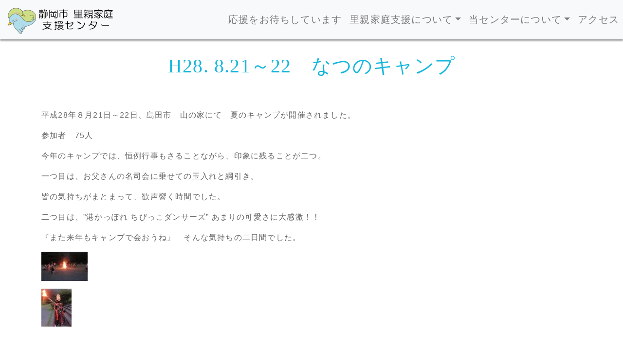

--- FILE ---
content_type: text/html; charset=UTF-8
request_url: https://fcsshizuoka.com/?p=1657
body_size: 10874
content:

<!DOCTYPE HTML>
<html lang="ja">
<head>
<meta http-equiv="X-UA-Compatible" content="IE=edge">
<meta charset="UTF-8">
<meta name="viewport" content="width=device-width, initial-scale=1, shrink-to-fit=no">
<title>H28. 8.21～22　なつのキャンプ - 静岡市里親家庭支援センター 静岡市里親家庭支援センター</title>
<link rel="pingback" href="https://fcsshizuoka.com/wp/xmlrpc.php">
<link rel="shortcut icon" href="https://fcsshizuoka.com/wp/wp-content/themes/fcsshizuoka/images/favicon.ico" type="images/vnd.microsoft.icon">
<link rel="icon" href="https://fcsshizuoka.com/wp/wp-content/themes/fcsshizuoka/images/favicon.ico" type="images/vnd.microsoft.icon">
<link rel="apple-touch-icon" href="https://fcsshizuoka.com/wp/wp-content/themes/fcsshizuoka/images/iphone.png">
<link rel="apple-touch-icon-precomposed" href="/images/iphone.png">

<meta name="Keywords" content="静岡市,里親,支援,里親家庭支援,NPO,センター,里親制度,なでしこ">
<!--meta name="Description" content="静岡市里親家庭支援センターは、平成22年10月に設立した、「里親による里親のための支援」となるＮＰＯ法人です。子ども達が安心して生活できる環境をつくり、里親の輪を広げていきたいと活動しています。"-->
<!--[if lt IE 9]>
	<script src="https://fcsshizuoka.com/wp/wp-content/themes/fcsshizuoka/js/html5shiv.js"></script>
<![endif]-->

<!-- Global site tag (gtag.js) - Google Analytics -->
<script async src="https://www.googletagmanager.com/gtag/js?id=UA-170098787-1"></script>
<script>
  window.dataLayer = window.dataLayer || [];
  function gtag(){dataLayer.push(arguments);}
  gtag('js', new Date());

  gtag('config', 'UA-170098787-1');
</script>

<!-- Global site tag (gtag.js) - GA4 -->
<script async src="https://www.googletagmanager.com/gtag/js?id=G-ZLV4BYCDKL"></script>
<script>
  window.dataLayer = window.dataLayer || [];
  function gtag(){dataLayer.push(arguments);}
  gtag('js', new Date());

  gtag('config', 'G-ZLV4BYCDKL');
</script>

<!-- wow css -->
<link rel="stylesheet" href="https://fcsshizuoka.com/wp/wp-content/themes/fcsshizuoka/css/wow/libs/animate.css">
<!-- wow js -->
<script src="https://fcsshizuoka.com/wp/wp-content/themes/fcsshizuoka/js/wow.min.js"></script>
<script>new WOW().init();</script>

<!--WPのJQueryを外してからwphead読み込み-->
<!--?php wp_deregister_script('jquery'); ?-->
<meta name='robots' content='index, follow, max-image-preview:large, max-snippet:-1, max-video-preview:-1' />

	<!-- This site is optimized with the Yoast SEO plugin v26.7 - https://yoast.com/wordpress/plugins/seo/ -->
	<link rel="canonical" href="https://fcsshizuoka.com/?p=1657" />
	<meta property="og:locale" content="ja_JP" />
	<meta property="og:type" content="article" />
	<meta property="og:title" content="H28. 8.21～22　なつのキャンプ - 静岡市里親家庭支援センター" />
	<meta property="og:description" content="平成28年８月21日～22日、島田市　山の家にて　夏のキャンプが開催されました。 参加者　75人 今年のキャンプでは、恒例行事もさることながら、印象に残ることが二つ。 一つ目は、お父さんの名司会に乗せての玉入れと綱引き。...→続きを読む" />
	<meta property="og:url" content="https://fcsshizuoka.com/?p=1657" />
	<meta property="og:site_name" content="静岡市里親家庭支援センター" />
	<meta property="article:publisher" content="https://www.facebook.com/satooyashizuoka/" />
	<meta property="article:published_time" content="2016-11-30T22:37:35+00:00" />
	<meta property="article:modified_time" content="2020-06-12T04:52:18+00:00" />
	<meta property="og:image" content="//fcsshizuoka.com/wp/wp-content/uploads/2016/11/201600821なつのキャンプ-2.jpg" />
	<meta name="author" content="fcsshizuoka" />
	<meta name="twitter:label1" content="執筆者" />
	<meta name="twitter:data1" content="fcsshizuoka" />
	<script type="application/ld+json" class="yoast-schema-graph">{"@context":"https://schema.org","@graph":[{"@type":"Article","@id":"https://fcsshizuoka.com/?p=1657#article","isPartOf":{"@id":"https://fcsshizuoka.com/?p=1657"},"author":{"name":"fcsshizuoka","@id":"https://fcsshizuoka.com/#/schema/person/7dd3bf31615dfb53f140aee059e77924"},"headline":"H28. 8.21～22　なつのキャンプ","datePublished":"2016-11-30T22:37:35+00:00","dateModified":"2020-06-12T04:52:18+00:00","mainEntityOfPage":{"@id":"https://fcsshizuoka.com/?p=1657"},"wordCount":1,"publisher":{"@id":"https://fcsshizuoka.com/#organization"},"articleSection":["静岡市里親会"],"inLanguage":"ja"},{"@type":"WebPage","@id":"https://fcsshizuoka.com/?p=1657","url":"https://fcsshizuoka.com/?p=1657","name":"H28. 8.21～22　なつのキャンプ - 静岡市里親家庭支援センター","isPartOf":{"@id":"https://fcsshizuoka.com/#website"},"datePublished":"2016-11-30T22:37:35+00:00","dateModified":"2020-06-12T04:52:18+00:00","breadcrumb":{"@id":"https://fcsshizuoka.com/?p=1657#breadcrumb"},"inLanguage":"ja","potentialAction":[{"@type":"ReadAction","target":["https://fcsshizuoka.com/?p=1657"]}]},{"@type":"BreadcrumbList","@id":"https://fcsshizuoka.com/?p=1657#breadcrumb","itemListElement":[{"@type":"ListItem","position":1,"name":"ホーム","item":"https://fcsshizuoka.com/"},{"@type":"ListItem","position":2,"name":"H28. 8.21～22　なつのキャンプ"}]},{"@type":"WebSite","@id":"https://fcsshizuoka.com/#website","url":"https://fcsshizuoka.com/","name":"静岡市里親家庭支援センター","description":"支えてください子どもたちの笑顔　いっしょに新しい絆を作りたい　～里親制度～","publisher":{"@id":"https://fcsshizuoka.com/#organization"},"potentialAction":[{"@type":"SearchAction","target":{"@type":"EntryPoint","urlTemplate":"https://fcsshizuoka.com/?s={search_term_string}"},"query-input":{"@type":"PropertyValueSpecification","valueRequired":true,"valueName":"search_term_string"}}],"inLanguage":"ja"},{"@type":"Organization","@id":"https://fcsshizuoka.com/#organization","name":"里親家庭支援センター","url":"https://fcsshizuoka.com/","logo":{"@type":"ImageObject","inLanguage":"ja","@id":"https://fcsshizuoka.com/#/schema/logo/image/","url":"https://fcsshizuoka.com/wp/wp-content/uploads/2020/06/facebook_icon.jpg","contentUrl":"https://fcsshizuoka.com/wp/wp-content/uploads/2020/06/facebook_icon.jpg","width":839,"height":839,"caption":"里親家庭支援センター"},"image":{"@id":"https://fcsshizuoka.com/#/schema/logo/image/"},"sameAs":["https://www.facebook.com/satooyashizuoka/","https://www.instagram.com/satooyashizuoka/"]},{"@type":"Person","@id":"https://fcsshizuoka.com/#/schema/person/7dd3bf31615dfb53f140aee059e77924","name":"fcsshizuoka","image":{"@type":"ImageObject","inLanguage":"ja","@id":"https://fcsshizuoka.com/#/schema/person/image/","url":"https://secure.gravatar.com/avatar/de2a16b9aee7006485e6039b03773c020f578d6eb77ed4c4adf92a2f8c01d64a?s=96&d=mm&r=g","contentUrl":"https://secure.gravatar.com/avatar/de2a16b9aee7006485e6039b03773c020f578d6eb77ed4c4adf92a2f8c01d64a?s=96&d=mm&r=g","caption":"fcsshizuoka"},"url":"https://fcsshizuoka.com/?author=1"}]}</script>
	<!-- / Yoast SEO plugin. -->


<link rel='dns-prefetch' href='//www.googletagmanager.com' />
<link rel='dns-prefetch' href='//pagead2.googlesyndication.com' />
<link rel="alternate" title="oEmbed (JSON)" type="application/json+oembed" href="https://fcsshizuoka.com/index.php?rest_route=%2Foembed%2F1.0%2Fembed&#038;url=https%3A%2F%2Ffcsshizuoka.com%2F%3Fp%3D1657" />
<link rel="alternate" title="oEmbed (XML)" type="text/xml+oembed" href="https://fcsshizuoka.com/index.php?rest_route=%2Foembed%2F1.0%2Fembed&#038;url=https%3A%2F%2Ffcsshizuoka.com%2F%3Fp%3D1657&#038;format=xml" />
<style id='wp-img-auto-sizes-contain-inline-css' type='text/css'>
img:is([sizes=auto i],[sizes^="auto," i]){contain-intrinsic-size:3000px 1500px}
/*# sourceURL=wp-img-auto-sizes-contain-inline-css */
</style>
<link rel='stylesheet' id='sbi_styles-css' href='https://fcsshizuoka.com/wp/wp-content/plugins/instagram-feed/css/sbi-styles.min.css?ver=6.10.0' type='text/css' media='all' />
<style id='wp-emoji-styles-inline-css' type='text/css'>

	img.wp-smiley, img.emoji {
		display: inline !important;
		border: none !important;
		box-shadow: none !important;
		height: 1em !important;
		width: 1em !important;
		margin: 0 0.07em !important;
		vertical-align: -0.1em !important;
		background: none !important;
		padding: 0 !important;
	}
/*# sourceURL=wp-emoji-styles-inline-css */
</style>
<style id='wp-block-library-inline-css' type='text/css'>
:root{--wp-block-synced-color:#7a00df;--wp-block-synced-color--rgb:122,0,223;--wp-bound-block-color:var(--wp-block-synced-color);--wp-editor-canvas-background:#ddd;--wp-admin-theme-color:#007cba;--wp-admin-theme-color--rgb:0,124,186;--wp-admin-theme-color-darker-10:#006ba1;--wp-admin-theme-color-darker-10--rgb:0,107,160.5;--wp-admin-theme-color-darker-20:#005a87;--wp-admin-theme-color-darker-20--rgb:0,90,135;--wp-admin-border-width-focus:2px}@media (min-resolution:192dpi){:root{--wp-admin-border-width-focus:1.5px}}.wp-element-button{cursor:pointer}:root .has-very-light-gray-background-color{background-color:#eee}:root .has-very-dark-gray-background-color{background-color:#313131}:root .has-very-light-gray-color{color:#eee}:root .has-very-dark-gray-color{color:#313131}:root .has-vivid-green-cyan-to-vivid-cyan-blue-gradient-background{background:linear-gradient(135deg,#00d084,#0693e3)}:root .has-purple-crush-gradient-background{background:linear-gradient(135deg,#34e2e4,#4721fb 50%,#ab1dfe)}:root .has-hazy-dawn-gradient-background{background:linear-gradient(135deg,#faaca8,#dad0ec)}:root .has-subdued-olive-gradient-background{background:linear-gradient(135deg,#fafae1,#67a671)}:root .has-atomic-cream-gradient-background{background:linear-gradient(135deg,#fdd79a,#004a59)}:root .has-nightshade-gradient-background{background:linear-gradient(135deg,#330968,#31cdcf)}:root .has-midnight-gradient-background{background:linear-gradient(135deg,#020381,#2874fc)}:root{--wp--preset--font-size--normal:16px;--wp--preset--font-size--huge:42px}.has-regular-font-size{font-size:1em}.has-larger-font-size{font-size:2.625em}.has-normal-font-size{font-size:var(--wp--preset--font-size--normal)}.has-huge-font-size{font-size:var(--wp--preset--font-size--huge)}.has-text-align-center{text-align:center}.has-text-align-left{text-align:left}.has-text-align-right{text-align:right}.has-fit-text{white-space:nowrap!important}#end-resizable-editor-section{display:none}.aligncenter{clear:both}.items-justified-left{justify-content:flex-start}.items-justified-center{justify-content:center}.items-justified-right{justify-content:flex-end}.items-justified-space-between{justify-content:space-between}.screen-reader-text{border:0;clip-path:inset(50%);height:1px;margin:-1px;overflow:hidden;padding:0;position:absolute;width:1px;word-wrap:normal!important}.screen-reader-text:focus{background-color:#ddd;clip-path:none;color:#444;display:block;font-size:1em;height:auto;left:5px;line-height:normal;padding:15px 23px 14px;text-decoration:none;top:5px;width:auto;z-index:100000}html :where(.has-border-color){border-style:solid}html :where([style*=border-top-color]){border-top-style:solid}html :where([style*=border-right-color]){border-right-style:solid}html :where([style*=border-bottom-color]){border-bottom-style:solid}html :where([style*=border-left-color]){border-left-style:solid}html :where([style*=border-width]){border-style:solid}html :where([style*=border-top-width]){border-top-style:solid}html :where([style*=border-right-width]){border-right-style:solid}html :where([style*=border-bottom-width]){border-bottom-style:solid}html :where([style*=border-left-width]){border-left-style:solid}html :where(img[class*=wp-image-]){height:auto;max-width:100%}:where(figure){margin:0 0 1em}html :where(.is-position-sticky){--wp-admin--admin-bar--position-offset:var(--wp-admin--admin-bar--height,0px)}@media screen and (max-width:600px){html :where(.is-position-sticky){--wp-admin--admin-bar--position-offset:0px}}

/*# sourceURL=wp-block-library-inline-css */
</style><style id='global-styles-inline-css' type='text/css'>
:root{--wp--preset--aspect-ratio--square: 1;--wp--preset--aspect-ratio--4-3: 4/3;--wp--preset--aspect-ratio--3-4: 3/4;--wp--preset--aspect-ratio--3-2: 3/2;--wp--preset--aspect-ratio--2-3: 2/3;--wp--preset--aspect-ratio--16-9: 16/9;--wp--preset--aspect-ratio--9-16: 9/16;--wp--preset--color--black: #000000;--wp--preset--color--cyan-bluish-gray: #abb8c3;--wp--preset--color--white: #ffffff;--wp--preset--color--pale-pink: #f78da7;--wp--preset--color--vivid-red: #cf2e2e;--wp--preset--color--luminous-vivid-orange: #ff6900;--wp--preset--color--luminous-vivid-amber: #fcb900;--wp--preset--color--light-green-cyan: #7bdcb5;--wp--preset--color--vivid-green-cyan: #00d084;--wp--preset--color--pale-cyan-blue: #8ed1fc;--wp--preset--color--vivid-cyan-blue: #0693e3;--wp--preset--color--vivid-purple: #9b51e0;--wp--preset--gradient--vivid-cyan-blue-to-vivid-purple: linear-gradient(135deg,rgb(6,147,227) 0%,rgb(155,81,224) 100%);--wp--preset--gradient--light-green-cyan-to-vivid-green-cyan: linear-gradient(135deg,rgb(122,220,180) 0%,rgb(0,208,130) 100%);--wp--preset--gradient--luminous-vivid-amber-to-luminous-vivid-orange: linear-gradient(135deg,rgb(252,185,0) 0%,rgb(255,105,0) 100%);--wp--preset--gradient--luminous-vivid-orange-to-vivid-red: linear-gradient(135deg,rgb(255,105,0) 0%,rgb(207,46,46) 100%);--wp--preset--gradient--very-light-gray-to-cyan-bluish-gray: linear-gradient(135deg,rgb(238,238,238) 0%,rgb(169,184,195) 100%);--wp--preset--gradient--cool-to-warm-spectrum: linear-gradient(135deg,rgb(74,234,220) 0%,rgb(151,120,209) 20%,rgb(207,42,186) 40%,rgb(238,44,130) 60%,rgb(251,105,98) 80%,rgb(254,248,76) 100%);--wp--preset--gradient--blush-light-purple: linear-gradient(135deg,rgb(255,206,236) 0%,rgb(152,150,240) 100%);--wp--preset--gradient--blush-bordeaux: linear-gradient(135deg,rgb(254,205,165) 0%,rgb(254,45,45) 50%,rgb(107,0,62) 100%);--wp--preset--gradient--luminous-dusk: linear-gradient(135deg,rgb(255,203,112) 0%,rgb(199,81,192) 50%,rgb(65,88,208) 100%);--wp--preset--gradient--pale-ocean: linear-gradient(135deg,rgb(255,245,203) 0%,rgb(182,227,212) 50%,rgb(51,167,181) 100%);--wp--preset--gradient--electric-grass: linear-gradient(135deg,rgb(202,248,128) 0%,rgb(113,206,126) 100%);--wp--preset--gradient--midnight: linear-gradient(135deg,rgb(2,3,129) 0%,rgb(40,116,252) 100%);--wp--preset--font-size--small: 13px;--wp--preset--font-size--medium: 20px;--wp--preset--font-size--large: 36px;--wp--preset--font-size--x-large: 42px;--wp--preset--spacing--20: 0.44rem;--wp--preset--spacing--30: 0.67rem;--wp--preset--spacing--40: 1rem;--wp--preset--spacing--50: 1.5rem;--wp--preset--spacing--60: 2.25rem;--wp--preset--spacing--70: 3.38rem;--wp--preset--spacing--80: 5.06rem;--wp--preset--shadow--natural: 6px 6px 9px rgba(0, 0, 0, 0.2);--wp--preset--shadow--deep: 12px 12px 50px rgba(0, 0, 0, 0.4);--wp--preset--shadow--sharp: 6px 6px 0px rgba(0, 0, 0, 0.2);--wp--preset--shadow--outlined: 6px 6px 0px -3px rgb(255, 255, 255), 6px 6px rgb(0, 0, 0);--wp--preset--shadow--crisp: 6px 6px 0px rgb(0, 0, 0);}:where(.is-layout-flex){gap: 0.5em;}:where(.is-layout-grid){gap: 0.5em;}body .is-layout-flex{display: flex;}.is-layout-flex{flex-wrap: wrap;align-items: center;}.is-layout-flex > :is(*, div){margin: 0;}body .is-layout-grid{display: grid;}.is-layout-grid > :is(*, div){margin: 0;}:where(.wp-block-columns.is-layout-flex){gap: 2em;}:where(.wp-block-columns.is-layout-grid){gap: 2em;}:where(.wp-block-post-template.is-layout-flex){gap: 1.25em;}:where(.wp-block-post-template.is-layout-grid){gap: 1.25em;}.has-black-color{color: var(--wp--preset--color--black) !important;}.has-cyan-bluish-gray-color{color: var(--wp--preset--color--cyan-bluish-gray) !important;}.has-white-color{color: var(--wp--preset--color--white) !important;}.has-pale-pink-color{color: var(--wp--preset--color--pale-pink) !important;}.has-vivid-red-color{color: var(--wp--preset--color--vivid-red) !important;}.has-luminous-vivid-orange-color{color: var(--wp--preset--color--luminous-vivid-orange) !important;}.has-luminous-vivid-amber-color{color: var(--wp--preset--color--luminous-vivid-amber) !important;}.has-light-green-cyan-color{color: var(--wp--preset--color--light-green-cyan) !important;}.has-vivid-green-cyan-color{color: var(--wp--preset--color--vivid-green-cyan) !important;}.has-pale-cyan-blue-color{color: var(--wp--preset--color--pale-cyan-blue) !important;}.has-vivid-cyan-blue-color{color: var(--wp--preset--color--vivid-cyan-blue) !important;}.has-vivid-purple-color{color: var(--wp--preset--color--vivid-purple) !important;}.has-black-background-color{background-color: var(--wp--preset--color--black) !important;}.has-cyan-bluish-gray-background-color{background-color: var(--wp--preset--color--cyan-bluish-gray) !important;}.has-white-background-color{background-color: var(--wp--preset--color--white) !important;}.has-pale-pink-background-color{background-color: var(--wp--preset--color--pale-pink) !important;}.has-vivid-red-background-color{background-color: var(--wp--preset--color--vivid-red) !important;}.has-luminous-vivid-orange-background-color{background-color: var(--wp--preset--color--luminous-vivid-orange) !important;}.has-luminous-vivid-amber-background-color{background-color: var(--wp--preset--color--luminous-vivid-amber) !important;}.has-light-green-cyan-background-color{background-color: var(--wp--preset--color--light-green-cyan) !important;}.has-vivid-green-cyan-background-color{background-color: var(--wp--preset--color--vivid-green-cyan) !important;}.has-pale-cyan-blue-background-color{background-color: var(--wp--preset--color--pale-cyan-blue) !important;}.has-vivid-cyan-blue-background-color{background-color: var(--wp--preset--color--vivid-cyan-blue) !important;}.has-vivid-purple-background-color{background-color: var(--wp--preset--color--vivid-purple) !important;}.has-black-border-color{border-color: var(--wp--preset--color--black) !important;}.has-cyan-bluish-gray-border-color{border-color: var(--wp--preset--color--cyan-bluish-gray) !important;}.has-white-border-color{border-color: var(--wp--preset--color--white) !important;}.has-pale-pink-border-color{border-color: var(--wp--preset--color--pale-pink) !important;}.has-vivid-red-border-color{border-color: var(--wp--preset--color--vivid-red) !important;}.has-luminous-vivid-orange-border-color{border-color: var(--wp--preset--color--luminous-vivid-orange) !important;}.has-luminous-vivid-amber-border-color{border-color: var(--wp--preset--color--luminous-vivid-amber) !important;}.has-light-green-cyan-border-color{border-color: var(--wp--preset--color--light-green-cyan) !important;}.has-vivid-green-cyan-border-color{border-color: var(--wp--preset--color--vivid-green-cyan) !important;}.has-pale-cyan-blue-border-color{border-color: var(--wp--preset--color--pale-cyan-blue) !important;}.has-vivid-cyan-blue-border-color{border-color: var(--wp--preset--color--vivid-cyan-blue) !important;}.has-vivid-purple-border-color{border-color: var(--wp--preset--color--vivid-purple) !important;}.has-vivid-cyan-blue-to-vivid-purple-gradient-background{background: var(--wp--preset--gradient--vivid-cyan-blue-to-vivid-purple) !important;}.has-light-green-cyan-to-vivid-green-cyan-gradient-background{background: var(--wp--preset--gradient--light-green-cyan-to-vivid-green-cyan) !important;}.has-luminous-vivid-amber-to-luminous-vivid-orange-gradient-background{background: var(--wp--preset--gradient--luminous-vivid-amber-to-luminous-vivid-orange) !important;}.has-luminous-vivid-orange-to-vivid-red-gradient-background{background: var(--wp--preset--gradient--luminous-vivid-orange-to-vivid-red) !important;}.has-very-light-gray-to-cyan-bluish-gray-gradient-background{background: var(--wp--preset--gradient--very-light-gray-to-cyan-bluish-gray) !important;}.has-cool-to-warm-spectrum-gradient-background{background: var(--wp--preset--gradient--cool-to-warm-spectrum) !important;}.has-blush-light-purple-gradient-background{background: var(--wp--preset--gradient--blush-light-purple) !important;}.has-blush-bordeaux-gradient-background{background: var(--wp--preset--gradient--blush-bordeaux) !important;}.has-luminous-dusk-gradient-background{background: var(--wp--preset--gradient--luminous-dusk) !important;}.has-pale-ocean-gradient-background{background: var(--wp--preset--gradient--pale-ocean) !important;}.has-electric-grass-gradient-background{background: var(--wp--preset--gradient--electric-grass) !important;}.has-midnight-gradient-background{background: var(--wp--preset--gradient--midnight) !important;}.has-small-font-size{font-size: var(--wp--preset--font-size--small) !important;}.has-medium-font-size{font-size: var(--wp--preset--font-size--medium) !important;}.has-large-font-size{font-size: var(--wp--preset--font-size--large) !important;}.has-x-large-font-size{font-size: var(--wp--preset--font-size--x-large) !important;}
/*# sourceURL=global-styles-inline-css */
</style>

<style id='classic-theme-styles-inline-css' type='text/css'>
/*! This file is auto-generated */
.wp-block-button__link{color:#fff;background-color:#32373c;border-radius:9999px;box-shadow:none;text-decoration:none;padding:calc(.667em + 2px) calc(1.333em + 2px);font-size:1.125em}.wp-block-file__button{background:#32373c;color:#fff;text-decoration:none}
/*# sourceURL=/wp-includes/css/classic-themes.min.css */
</style>
<link rel='stylesheet' id='contact-form-7-css' href='https://fcsshizuoka.com/wp/wp-content/plugins/contact-form-7/includes/css/styles.css?ver=6.1.4' type='text/css' media='all' />
<link rel='stylesheet' id='quiz-maker-css' href='https://fcsshizuoka.com/wp/wp-content/plugins/quiz-maker/public/css/quiz-maker-public.css?ver=6.7.0.97' type='text/css' media='all' />
<link rel='stylesheet' id='whats-new-style-css' href='https://fcsshizuoka.com/wp/wp-content/plugins/whats-new-genarator/whats-new.css?ver=2.0.2' type='text/css' media='all' />
<link rel='stylesheet' id='wp-pagenavi-css' href='https://fcsshizuoka.com/wp/wp-content/plugins/wp-pagenavi/pagenavi-css.css?ver=2.70' type='text/css' media='all' />

<!-- Site Kit によって追加された Google タグ（gtag.js）スニペット -->
<!-- Google アナリティクス スニペット (Site Kit が追加) -->
<script type="text/javascript" src="https://www.googletagmanager.com/gtag/js?id=G-ZLV4BYCDKL" id="google_gtagjs-js" async></script>
<script type="text/javascript" id="google_gtagjs-js-after">
/* <![CDATA[ */
window.dataLayer = window.dataLayer || [];function gtag(){dataLayer.push(arguments);}
gtag("set","linker",{"domains":["fcsshizuoka.com"]});
gtag("js", new Date());
gtag("set", "developer_id.dZTNiMT", true);
gtag("config", "G-ZLV4BYCDKL");
//# sourceURL=google_gtagjs-js-after
/* ]]> */
</script>
<link rel="https://api.w.org/" href="https://fcsshizuoka.com/index.php?rest_route=/" /><link rel="alternate" title="JSON" type="application/json" href="https://fcsshizuoka.com/index.php?rest_route=/wp/v2/posts/1657" /><meta name="generator" content="Site Kit by Google 1.170.0" />
<!-- Google Fonts-->
   <link href="https://fonts.googleapis.com/css2?family=Noto+Serif+JP|Noto+Sans+JP:wght@300&display=swap" rel="stylesheet">
<!--Font Awesome -->
<link href="https://use.fontawesome.com/releases/v5.6.1/css/all.css" rel="stylesheet">
   
<!-- Site Kit が追加した Google AdSense メタタグ -->
<meta name="google-adsense-platform-account" content="ca-host-pub-2644536267352236">
<meta name="google-adsense-platform-domain" content="sitekit.withgoogle.com">
<!-- Site Kit が追加した End Google AdSense メタタグ -->

<!-- Google AdSense スニペット (Site Kit が追加) -->
<script type="text/javascript" async="async" src="https://pagead2.googlesyndication.com/pagead/js/adsbygoogle.js?client=ca-pub-8518211172103547&amp;host=ca-host-pub-2644536267352236" crossorigin="anonymous"></script>

<!-- (ここまで) Google AdSense スニペット (Site Kit が追加) -->

<!--Bootstrap と JQuery-->
<link rel="stylesheet" href="https://stackpath.bootstrapcdn.com/bootstrap/4.5.0/css/bootstrap.min.css" integrity="sha384-9aIt2nRpC12Uk9gS9baDl411NQApFmC26EwAOH8WgZl5MYYxFfc+NcPb1dKGj7Sk" crossorigin="anonymous">
<script src="https://code.jquery.com/jquery-3.5.1.slim.min.js" integrity="sha384-DfXdz2htPH0lsSSs5nCTpuj/zy4C+OGpamoFVy38MVBnE+IbbVYUew+OrCXaRkfj" crossorigin="anonymous"></script>
<script src="https://cdn.jsdelivr.net/npm/popper.js@1.16.0/dist/umd/popper.min.js" integrity="sha384-Q6E9RHvbIyZFJoft+2mJbHaEWldlvI9IOYy5n3zV9zzTtmI3UksdQRVvoxMfooAo" crossorigin="anonymous"></script>
<script src="https://stackpath.bootstrapcdn.com/bootstrap/4.5.0/js/bootstrap.min.js" integrity="sha384-OgVRvuATP1z7JjHLkuOU7Xw704+h835Lr+6QL9UvYjZE3Ipu6Tp75j7Bh/kR0JKI" crossorigin="anonymous"></script>
<!--Bootstrap Icons-->
<link rel="stylesheet" href="https://cdn.jsdelivr.net/npm/bootstrap-icons@1.3.0/font/bootstrap-icons.css">	

<!--▼自前スタイルシートを最後に読み込み-->
<link rel="stylesheet" type="text/css" media="all" href="https://fcsshizuoka.com/wp/wp-content/themes/fcsshizuoka/style.css" />
</head>

<body>
<!--TOPへ戻るボタン-->
<a href="https://fcsshizuoka.com" id="gotop" class="btn btn-primary" role="button"><i class="fas fa-angle-up fa-2x siro"></i></a>

<!-- 新fb表示用スクリプト -->	
<div id="fb-root"></div>
<script async defer crossorigin="anonymous" src="https://connect.facebook.net/ja_JP/sdk.js#xfbml=1&version=v14.0" nonce="Eje2MW8O"></script>	
	
<header>
<nav class="navbar navbar-expand-xl navbar-light fixed-top bg-light kage p-0">
<a class="navbar-brand" href="https://fcsshizuoka.com"><img src="https://fcsshizuoka.com/wp/wp-content/themes/fcsshizuoka/images/kanban.svg" title="静岡市里親家庭支援センター" alt="静岡市里親家庭支援センター"></a>
<button class="navbar-toggler ml-auto" type="button" data-toggle="collapse" data-target="#navbarSupportedContent" aria-controls="navbarSupportedContent" aria-expanded="false" aria-label="Toggle navigation">
    <span class="navbar-toggler-icon"></span>
  </button>
  <div class="collapse navbar-collapse" id="navbarSupportedContent">
    <ul class="navbar-nav ml-auto naka ml">
	<li class="nav-item"><a class="nav-link" href="https://fcsshizuoka.com?page_id=321">応援をお待ちしています</a></li>
<li class="nav-item dropdown"><a class="nav-link dropdown-toggle" href="#" id="navbarDropdown" role="button" data-toggle="dropdown" aria-haspopup="true" aria-expanded="false">里親家庭支援について</a><div class="dropdown-menu" aria-labelledby="navbarDropdown"><a class="dropdown-item" href="https://fcsshizuoka.com?page_id=16">「里親家庭の支援」について</a><a class="dropdown-item" href="https://fcsshizuoka.com?page_id=323">里親制度について</a><a class="dropdown-item" href="https://fcsshizuoka.com?page_id=2813">里親についてQ&A</a><a class="dropdown-item" href="https://fcsshizuoka.com?page_id=325">静岡市里親会について</a></div></li><li class="nav-item dropdown"><a class="nav-link dropdown-toggle" href="#" id="navbarDropdown" role="button" data-toggle="dropdown" aria-haspopup="true" aria-expanded="false">当センターについて</a><div class="dropdown-menu" aria-labelledby="navbarDropdown"><a class="dropdown-item" href="https://fcsshizuoka.com?page_id=317">設立趣旨・沿革</a><a class="dropdown-item" href="https://fcsshizuoka.com?page_id=2">センターの活動について</a><a class="dropdown-item" href="https://fcsshizuoka.com?cat=12">センターからのお知らせ</a><!--a class="dropdown-item" href="//fcsshizuoka.com/wp/wp-content/uploads/2022/08/2022schedule.pdf" target="_blank">2022年年間行事予定表(PDF)</a--><a class="dropdown-item" href="https://fcsshizuoka.com?page_id=317#index05">情報公開</a></div></li>
	<li class="nav-item"><a class="nav-link" href="https://fcsshizuoka.com?page_id=40">アクセス</a></li>	
    </ul>
  </div>
</nav>

</header>

<div class="wrapper">


<!-- contentns -->
<div class="container py-5">


<!--▼the_IDで記事のIDを出力-->
  <div id="post-1657">

<!--▼アイキャッチがある場合は出力
<div class="container" style="height:0px;"></div>
-->

<!--▼ページタイトル表示とリンクの設定-->
 <h1 style="font-family:'Noto Serif JP', serif;"><a href="https://fcsshizuoka.com/?p=1657">H28. 8.21～22　なつのキャンプ</a></h1>
<!--▼記事表示-->
<p>平成28年８月21日～22日、島田市　山の家にて　夏のキャンプが開催されました。</p>
<p>参加者　75人</p>
<p>今年のキャンプでは、恒例行事もさることながら、印象に残ることが二つ。</p>
<p>一つ目は、お父さんの名司会に乗せての玉入れと綱引き。</p>
<p>皆の気持ちがまとまって、歓声響く時間でした。</p>
<p>二つ目は、”港かっぽれ ちびっこダンサーズ” あまりの可愛さに大感激！！</p>
<p>『また来年もキャンプで会おうね』　そんな気持ちの二日間でした。</p>
<p><img decoding="async" src="//fcsshizuoka.com/wp/wp-content/uploads/2016/11/201600821なつのキャンプ-2.jpg"></p>
<p><img decoding="async" src="//fcsshizuoka.com/wp/wp-content/uploads/2016/11/201600821なつのキャンプ-1.jpg"></p>
<br class="kaigyo">
<!--▼カテゴリの表示-->
	  <p class="naka">【<a href="https://fcsshizuoka.com/?cat=9" rel="category">静岡市里親会</a>】</p>
</div><!-- /post#id -->


</div>
<br class="kaigyo">

<div class="container">
<!-- ▼コメントを受け付けるところ-->


<div class="container">
</div> <!-- comments.php呼び出し -->

</div>

<!-- 前の記事と次の記事 -->
<div class="container naka">
<p><a href="https://fcsshizuoka.com/?p=1502" rel="prev"><i class="fas fa-arrow-circle-left fa-fw"></i>H28. 4. 3　入学お祝い会</a>｜<a href="https://fcsshizuoka.com/?p=1679" rel="next">H28. 9.16　女性ならではの視点からの子育て　<i class="fas fa-arrow-circle-right fa-fw"></i></a></p>
</div>
</div><!--/wrapper-->
<footer class="kage2 pt-5">

<div class="container naka ms">
	<p><a href="https://fcsshizuoka.com?cat=6">年間予定・イベント</a>｜<a href="https://fcsshizuoka.com?page_id=2604">なでしこ通信</a>｜<a href="https://fcsshizuoka.com?cat=8">研修報告</a>｜<a href="https://fcsshizuoka.com?cat=9">静岡市里親会</a>｜<a href="https://fcsshizuoka.com?cat=7">サロン・相談会・支援</a>｜<a href="https://fcsshizuoka.com?page_id=319">リンク集</a></p>
</div><!--/cont-->	
	
	
<div class="container-fruid">
<p>
<!-- SNSへのリンク -->
<a href="https://www.instagram.com/satooyashizuoka/" target="_blank"><i class="fab fa-instagram fa-2x fa-fw"></i></a>
<a href="https://www.facebook.com/%E9%9D%99%E5%B2%A1%E5%B8%82%E9%87%8C%E8%A6%AA%E5%AE%B6%E5%BA%AD%E6%94%AF%E6%8F%B4%E3%82%BB%E3%83%B3%E3%82%BF%E3%83%BC-100499915049895/" target="_blank"><i class="fab fa-facebook-square fa-2x fa-fw"></i></a>
<a href="https://www.google.com/maps/place/%E9%9D%99%E5%B2%A1%E5%B8%82%E9%87%8C%E8%A6%AA%E5%AE%B6%E5%BA%AD%E6%94%AF%E6%8F%B4%E3%82%BB%E3%83%B3%E3%82%BF%E3%83%BC%EF%BC%88%EF%BC%AE%EF%BC%B0%EF%BC%AF%E6%B3%95%E4%BA%BA%EF%BC%89/@35.001584,138.3602853,17z/data=!3m1!4b1!4m5!3m4!1s0x0:0x4bf909492cc3a07c!8m2!3d35.001584!4d138.362474?hl=ja" target="_blank"><i class="fab fa-google fa-2x fa-fw"></i></a>
<a href="https://www.youtube.com/channel/UC2HxTNAy8XhJT67Q-tiloNg" target="_blank"><i class="fab fa-youtube fa-2x fa-fw"></i></a>
<a href="https://fcsshizuoka.com/?page_id=40" target="_self"><i class="fas fa-envelope fa-2x fa-fw"></i></a>
</p>
<p><a href="https://fcsshizuoka.com/" target="_top"><img src="https://fcsshizuoka.com/wp/wp-content/themes/fcsshizuoka/images/kanban-w.svg" alt="静岡市里親支援センター" title="静岡市里親支援センター"></a></p>
<p class="siro"><span class="ms">静岡市葵区堤町914-417</span><br><span class="ll"><i class="fas fa-phone-square fa-fw"></i><a href="tel:0542752252">054-275-2252</a></span></p>
<p class="ms"><a href="https://fcsshizuoka.com/" target="_top">(c)静岡市里親支援センター</a></p>
</div>
</footer>
<!-- /footer -->

<!-- Instagram Feed JS -->
<script type="text/javascript">
var sbiajaxurl = "https://fcsshizuoka.com/wp/wp-admin/admin-ajax.php";
</script>
<script type="text/javascript" src="https://fcsshizuoka.com/wp/wp-includes/js/dist/hooks.min.js?ver=dd5603f07f9220ed27f1" id="wp-hooks-js"></script>
<script type="text/javascript" src="https://fcsshizuoka.com/wp/wp-includes/js/dist/i18n.min.js?ver=c26c3dc7bed366793375" id="wp-i18n-js"></script>
<script type="text/javascript" id="wp-i18n-js-after">
/* <![CDATA[ */
wp.i18n.setLocaleData( { 'text direction\u0004ltr': [ 'ltr' ] } );
//# sourceURL=wp-i18n-js-after
/* ]]> */
</script>
<script type="text/javascript" src="https://fcsshizuoka.com/wp/wp-content/plugins/contact-form-7/includes/swv/js/index.js?ver=6.1.4" id="swv-js"></script>
<script type="text/javascript" id="contact-form-7-js-translations">
/* <![CDATA[ */
( function( domain, translations ) {
	var localeData = translations.locale_data[ domain ] || translations.locale_data.messages;
	localeData[""].domain = domain;
	wp.i18n.setLocaleData( localeData, domain );
} )( "contact-form-7", {"translation-revision-date":"2025-11-30 08:12:23+0000","generator":"GlotPress\/4.0.3","domain":"messages","locale_data":{"messages":{"":{"domain":"messages","plural-forms":"nplurals=1; plural=0;","lang":"ja_JP"},"This contact form is placed in the wrong place.":["\u3053\u306e\u30b3\u30f3\u30bf\u30af\u30c8\u30d5\u30a9\u30fc\u30e0\u306f\u9593\u9055\u3063\u305f\u4f4d\u7f6e\u306b\u7f6e\u304b\u308c\u3066\u3044\u307e\u3059\u3002"],"Error:":["\u30a8\u30e9\u30fc:"]}},"comment":{"reference":"includes\/js\/index.js"}} );
//# sourceURL=contact-form-7-js-translations
/* ]]> */
</script>
<script type="text/javascript" id="contact-form-7-js-before">
/* <![CDATA[ */
var wpcf7 = {
    "api": {
        "root": "https:\/\/fcsshizuoka.com\/index.php?rest_route=\/",
        "namespace": "contact-form-7\/v1"
    }
};
//# sourceURL=contact-form-7-js-before
/* ]]> */
</script>
<script type="text/javascript" src="https://fcsshizuoka.com/wp/wp-content/plugins/contact-form-7/includes/js/index.js?ver=6.1.4" id="contact-form-7-js"></script>
<script id="wp-emoji-settings" type="application/json">
{"baseUrl":"https://s.w.org/images/core/emoji/17.0.2/72x72/","ext":".png","svgUrl":"https://s.w.org/images/core/emoji/17.0.2/svg/","svgExt":".svg","source":{"concatemoji":"https://fcsshizuoka.com/wp/wp-includes/js/wp-emoji-release.min.js?ver=6.9"}}
</script>
<script type="module">
/* <![CDATA[ */
/*! This file is auto-generated */
const a=JSON.parse(document.getElementById("wp-emoji-settings").textContent),o=(window._wpemojiSettings=a,"wpEmojiSettingsSupports"),s=["flag","emoji"];function i(e){try{var t={supportTests:e,timestamp:(new Date).valueOf()};sessionStorage.setItem(o,JSON.stringify(t))}catch(e){}}function c(e,t,n){e.clearRect(0,0,e.canvas.width,e.canvas.height),e.fillText(t,0,0);t=new Uint32Array(e.getImageData(0,0,e.canvas.width,e.canvas.height).data);e.clearRect(0,0,e.canvas.width,e.canvas.height),e.fillText(n,0,0);const a=new Uint32Array(e.getImageData(0,0,e.canvas.width,e.canvas.height).data);return t.every((e,t)=>e===a[t])}function p(e,t){e.clearRect(0,0,e.canvas.width,e.canvas.height),e.fillText(t,0,0);var n=e.getImageData(16,16,1,1);for(let e=0;e<n.data.length;e++)if(0!==n.data[e])return!1;return!0}function u(e,t,n,a){switch(t){case"flag":return n(e,"\ud83c\udff3\ufe0f\u200d\u26a7\ufe0f","\ud83c\udff3\ufe0f\u200b\u26a7\ufe0f")?!1:!n(e,"\ud83c\udde8\ud83c\uddf6","\ud83c\udde8\u200b\ud83c\uddf6")&&!n(e,"\ud83c\udff4\udb40\udc67\udb40\udc62\udb40\udc65\udb40\udc6e\udb40\udc67\udb40\udc7f","\ud83c\udff4\u200b\udb40\udc67\u200b\udb40\udc62\u200b\udb40\udc65\u200b\udb40\udc6e\u200b\udb40\udc67\u200b\udb40\udc7f");case"emoji":return!a(e,"\ud83e\u1fac8")}return!1}function f(e,t,n,a){let r;const o=(r="undefined"!=typeof WorkerGlobalScope&&self instanceof WorkerGlobalScope?new OffscreenCanvas(300,150):document.createElement("canvas")).getContext("2d",{willReadFrequently:!0}),s=(o.textBaseline="top",o.font="600 32px Arial",{});return e.forEach(e=>{s[e]=t(o,e,n,a)}),s}function r(e){var t=document.createElement("script");t.src=e,t.defer=!0,document.head.appendChild(t)}a.supports={everything:!0,everythingExceptFlag:!0},new Promise(t=>{let n=function(){try{var e=JSON.parse(sessionStorage.getItem(o));if("object"==typeof e&&"number"==typeof e.timestamp&&(new Date).valueOf()<e.timestamp+604800&&"object"==typeof e.supportTests)return e.supportTests}catch(e){}return null}();if(!n){if("undefined"!=typeof Worker&&"undefined"!=typeof OffscreenCanvas&&"undefined"!=typeof URL&&URL.createObjectURL&&"undefined"!=typeof Blob)try{var e="postMessage("+f.toString()+"("+[JSON.stringify(s),u.toString(),c.toString(),p.toString()].join(",")+"));",a=new Blob([e],{type:"text/javascript"});const r=new Worker(URL.createObjectURL(a),{name:"wpTestEmojiSupports"});return void(r.onmessage=e=>{i(n=e.data),r.terminate(),t(n)})}catch(e){}i(n=f(s,u,c,p))}t(n)}).then(e=>{for(const n in e)a.supports[n]=e[n],a.supports.everything=a.supports.everything&&a.supports[n],"flag"!==n&&(a.supports.everythingExceptFlag=a.supports.everythingExceptFlag&&a.supports[n]);var t;a.supports.everythingExceptFlag=a.supports.everythingExceptFlag&&!a.supports.flag,a.supports.everything||((t=a.source||{}).concatemoji?r(t.concatemoji):t.wpemoji&&t.twemoji&&(r(t.twemoji),r(t.wpemoji)))});
//# sourceURL=https://fcsshizuoka.com/wp/wp-includes/js/wp-emoji-loader.min.js
/* ]]> */
</script>
<!--TOPへ戻るボタンを出したり消したり-->
<script src="https://fcsshizuoka.com/wp/wp-content/themes/fcsshizuoka/js/gotop.js"></script>
</body>
</html>

--- FILE ---
content_type: text/html; charset=utf-8
request_url: https://www.google.com/recaptcha/api2/aframe
body_size: 265
content:
<!DOCTYPE HTML><html><head><meta http-equiv="content-type" content="text/html; charset=UTF-8"></head><body><script nonce="YGnswtcqoQVNIUlrBseh-Q">/** Anti-fraud and anti-abuse applications only. See google.com/recaptcha */ try{var clients={'sodar':'https://pagead2.googlesyndication.com/pagead/sodar?'};window.addEventListener("message",function(a){try{if(a.source===window.parent){var b=JSON.parse(a.data);var c=clients[b['id']];if(c){var d=document.createElement('img');d.src=c+b['params']+'&rc='+(localStorage.getItem("rc::a")?sessionStorage.getItem("rc::b"):"");window.document.body.appendChild(d);sessionStorage.setItem("rc::e",parseInt(sessionStorage.getItem("rc::e")||0)+1);localStorage.setItem("rc::h",'1768351654827');}}}catch(b){}});window.parent.postMessage("_grecaptcha_ready", "*");}catch(b){}</script></body></html>

--- FILE ---
content_type: text/css
request_url: https://fcsshizuoka.com/wp/wp-content/themes/fcsshizuoka/style.css
body_size: 2893
content:
/*
Theme Name: FCSSHIZUOKA
Description:Bootstrap based Original WordPress theme. Google Fonts,Font Awesome use.
Author: AMT
Version: 1.4
*/

/* CSS Reset */
*{margin:0; padding:0}
a{text-decoration:none}
ul,ol{list-style:none}
html {font-size:16px;}

body {
	font-family: 'Noto Sans JP', sans-serif;
	background:#fff;
	line-height:1.65;
	letter-spacing:0.075rem;
	color:#666;
}

/*ブロックエディタのフォント*/
.wp-block * {
font-family: 'Noto Sans JP' , sans-serif !important;
}
/* ダッシュアイコンが上書きされないように追記 */
.wp-block[data-type="core/freeform"] .mce-btn i {
font-family: dashicons !important;
}

/* fruid image */
img{
	vertical-align:middle;
	border:0;
	max-width:100%;
}

/* divの改行位置強制指定 */
div {overflow-wrap: break-word;}

/* SNS投稿用設定 */
.snsimg {
	max-width:100%;
 	box-shadow: 0px 3px 3px rgba(0,0,0,0.4);
}

/* RollOver */
a:hover img {
	opacity: 0.6;
 	background:#d9d9d9;
}

/* Font */
h1,h2,h3,h4,h5,h6 {
	font-weight:normal;
}

h1 {
	font-size:2.5rem;
	margin:4rem 0;
	text-align:center;
}

h2,
#index01,
#index02,
#index03,
#index04,
#index05,
#index06 {
	font-size:2rem;
	font-weight:bolder;
	color:#999;
	margin:4rem 0 2rem 0;
}

h3 {
	font-family: 'Noto Serif JP', serif;
	font-size: 1.55rem;
	font-weight:bolder;
	margin:0 0 2rem 0;
	color:#16b7dd;
}

h1 a,
h1 a:link,
h1 a:visited,
h2 a,
h2 a:link,
h2 a:visited,
h3 a,
h3 a:link,
h3 a:visited,
h4 a,
h4 a:link,
h4 a:visited {
	text-decoration:none;
	color:#16b7dd;
}

h1 a:hover,
h2 a:hover {
	text-decoration:none;
	color:#16b7dd;
}

h3 a:hover,
h4 a:hover {
	text-decoration:underline;
	color:#16b7dd;
}

h4 {
	font-size: 1.25rem;
	font-weight:bolder;
	margin:0 0 1rem 0;
	padding:0.3rem 0;
	color:#16b7dd;
	border-bottom:#ccc dotted 1px;
}

h5 {
	font-size: 1rem;
	font-weight:bold;
	margin-bottom:1.5rem;
	padding:0.5rem 0 0.5rem 1.5rem;
	color:#fff;
	background:#666;
	border-radius:4px;
}

h6 { 
	padding:0.3rem 2rem;
	line-height:1.7;
}

/* TOP用フォント */
.toph1 {
	font-family: 'Noto Serif JP', serif;
	font-size:3.8rem;
	color:#16b7dd;
	margin:5rem 0 1rem 0;
	padding:0;
}
.toph2 {
	font-family: 'Noto Serif JP', serif;
	font-size:8rem;
	color:#fff;
	margin:5rem 0 1rem 0;
	padding:5rem 0;
}
.toph3 {
	font-family: 'Noto Serif JP', serif;
	font-size:2.8rem;
	color:#16b7dd;
	margin:0;
	padding:0;
}


/* TOPスライドマーカーのカスタマイズ */
section .carousel-indicators {
  bottom:-3.5rem;
}
section .carousel-indicators li {
  background:rgba(180, 180, 180, 0.5);
  height:10px;
  width:10px;
  border-radius:5px;
}
section .carousel-indicators .active {
  background:#999;
}


/* TOPの静止画用設定 */
.topimg {
  height: 99.9vh;
}

.catchcopy {
	position: absolute;
	max-width:80%;
	top: 90px;
	left: 50%;
	transform: translateX(-50%);
}

a{
	text-decoration:none;
	color:#16b7dd;
}
a:hover{
	text-decoration:underline;
	color:#16b7dd;
}

/* wrapper */
.wrapper {
	padding:0;
	margin:0 auto;
	background:#fff;
	max-width:1500px;
}

/* Header */
header {
	margin:0;
	padding:0;
}

/* 背景固定エリア PC用 */
.fixed-bg {
  min-height: 60vh;
  background-attachment: fixed;
  background-size: cover;
  background-position: center;
}

/* 厚労省動画 */
.movinfo {width:100%; height:197px;}

/* Youtube窓 */

    .yt-resp {
      position: relative;
      /* padding-bottom: 56.25%; */
      padding-bottom: 60%;
      padding-top: 30px;
      height: 0;
      overflow: hidden;
    }

    .yt-resp iframe {
      position: absolute;
      top: 0;
      left: 0;
      width: 100%;
      height: 100%;
    }

/* Footer */
footer {
	text-align:center;
	padding:24px 0;
	background:url(//fcsshizuoka.com/bg-footer-b.jpg) repeat-x bottom center;
	color:white;
}

footer div p a,
footer div p a:link,
fotter div p a:visited,
footer div p a:active {
	color:white;
}

footer div p a:hover {
	text-decoration:underline;
	color:white;
}

/* font-size */
.bb {font-weight:bolder;}
.ms {font-size:0.87rem; letter-spacing:-0.015rem;}
.ss {font-size:0.75rem;}
.ll {font-size:1.65rem;}
.ml {font-size:1.25rem;}

/* color */
.aka {color:#ff0000;}
.ao {color:#0099ff;}
.kon {color:#010fa2;}
.org {color:#ffd700;}
.usuao {color:#a9d8d8;}
.midori {color:#37a700;}
.siro {color:#fff;}
.hai {color:#ccc;}
.kuro {color:#000;}

.keshi {text-decoration: line-through;}

/* コンタクトフォームのエラーメッセージ */
.wpcf7-response-output {color:#009900;}

/* bg color */
.bgsiro {background:white;}
.bgkuro {background:black;}
.bghai {background:#666;}
.bgmizu {background:16b7dd;}
.bgaka {background:darkred;}

/* layout */
.naka {text-align:center;}
.hidari {
	text-align:left;
	padding:0 2rem 0 2rem;
	margin-bottom:2rem;
}

/* 改行でスペースを空ける */
.kaigyo {
	clear:both;
	margin-top:0px;
	margin-bottom:16px;
}

/* 影 */
.kage {box-shadow: 0px 3px 3px rgba(0,0,0,0.4);}
.kage2 {box-shadow: 0px 3px 3px rgba(0,0,0,0.4)inset;}
.tkage {text-shadow: 0px 3px 3px rgba(0,0,0,0.4);}

/* TOPへ戻るボタン */
#gotop{
  position: fixed;
  right: 0;
  bottom: 0;
  visibility: hidden;
  transition: all 1s;
  opacity:0;
  z-index:999;
}

/* 一覧の時のサムネイル */
.eyecatch {
	float: left;
	margin-right: 15px;
	margin-bottom: 10px;
}
/* 一覧の　続きを読む */
.read_more {
	font-size:0.85rem;
	margin-top:1rem;
	padding:0.2rem 1rem;
	background:#fff;
	border:solid 1px #16b7dd;
	border-radius:4px;
}

/* LISTをみやすく */
ul {margin-left:2rem;}
li {margin:1rem 0;}

/*沿革と役員用リスト*/
ul.nenpyo li { border-bottom :dotted 1px #ccc; }



/* コメント欄の装飾 */
#comment {
	font-size:0.9rem;
}

.commentlist {
	list-style: none;
	margin: 0 auto;
	font-size:0.9rem;
}

.commentlist li {
	margin: 0 0 0.1rem;
	padding: 1rem;
	background: #fff;
	border-radius:6px;
}

.comment-author {
	color: #000000;
	font-weight: bold;
	font-size:0.85rem;
}
.url {
	font-style: normal;
}

.comment-author a:link,
.comment-author a:visited {
	text-decoration: none;
	color: #666;
	font-weight: bold;
}

.comment-author a:hover {
	color: #ccc;
	text-decoration:underline;
}

.comment-date {
	color: #666;
	font-size: 0.85rem;
	float: right;
	border-bottom:dotted 1px #666;
}

.comment-content {
	font-size: 0.9rem;
}

/* 動画のResponsive */
.movie-wrap {
    position: relative;
    padding-bottom: 56.25%;
    height: 0;
    overflow: hidden;
}
 
.movie-wrap video {
    position: absolute;
    top: 0;
    left: 0;
    width:100%;
    height: 100%;
}


/* 検索フォームのカスタマイズ */
.searchform {margin-left:12px;}
.screen-reader-text {
	display: none;
}
#s {width:120px;}
#searchsubmit {padding:0 1rem;}

/* 検索結果表示のカスタマイズ */
.search_result li {margin-bottom:1rem;}

/* お問い合わせ完了メッセージの調整 */
.wpcf7 form.init .wpcf7-response-output {display:block; font-weight:bolder; color:#0000cc;}
.wpcf7 form .wpcf7-response-output {border:none;}

/* 動画の上マージン */
.movup {display:none;}	

/* タブレット用 */
@media only screen and (max-width: 1024px) {

/*カーニングを少しだけ狭くする*/	
body {letter-spacing: -0.03rem;	}	
	
/* TOPページのキャッチコピー */
.catchcopy {
	max-width:100%;
	top:0;
}
h1 {font-size:1.8rem;}

.toph1 {
	font-size:2.25rem;
	padding:1.5rem 0;
	margin:2rem 0;
}	
.toph2 {
	font-size:2rem;
	padding:3rem 0;
}
.ll {font-size:1.45rem;}
.ml {font-size:1.15rem;}
	
	
/* 背景固定エリア tablet用 */
.fixed-bg {
	min-height:40vh;
}	

}
/* スマホ・タブレット用調整 */
@media only screen and (max-width: 768px) {

.ll {font-size:1.25rem;}
.ml {font-size:1.05rem;}

h6 { 
	padding:0.3rem;
}

/* 動画の上マージン */
	.movup {display:block;}		
}


--- FILE ---
content_type: application/javascript
request_url: https://fcsshizuoka.com/wp/wp-content/themes/fcsshizuoka/js/gotop.js
body_size: 119
content:
  jQuery(window).scroll(function () {
    if (jQuery(this).scrollTop() > 300) {  //300pxスクロールしたら
      jQuery("#gotop").css("visibility","visible"); 
      jQuery("#gotop").css("opacity","1");     
    } else {
      jQuery("#gotop").css("visibility","hidden");
      jQuery("#gotop").css("opacity","0");        
    }
  });

--- FILE ---
content_type: image/svg+xml
request_url: https://fcsshizuoka.com/wp/wp-content/themes/fcsshizuoka/images/kanban.svg
body_size: 13603
content:
<?xml version="1.0" encoding="UTF-8" standalone="no"?>
<!-- Created with Inkscape (http://www.inkscape.org/) -->

<svg
   xmlns:dc="http://purl.org/dc/elements/1.1/"
   xmlns:cc="http://creativecommons.org/ns#"
   xmlns:rdf="http://www.w3.org/1999/02/22-rdf-syntax-ns#"
   xmlns:svg="http://www.w3.org/2000/svg"
   xmlns="http://www.w3.org/2000/svg"
   xmlns:sodipodi="http://sodipodi.sourceforge.net/DTD/sodipodi-0.dtd"
   xmlns:inkscape="http://www.inkscape.org/namespaces/inkscape"
   width="250"
   height="65"
   viewBox="0 0 66.145832 17.197917"
   version="1.1"
   id="svg8"
   inkscape:version="0.92.4 (5da689c313, 2019-01-14)"
   sodipodi:docname="kanban.svg">
  <defs
     id="defs2" />
  <sodipodi:namedview
     id="base"
     pagecolor="#ffffff"
     bordercolor="#666666"
     borderopacity="1.0"
     inkscape:pageopacity="0.0"
     inkscape:pageshadow="2"
     inkscape:zoom="2.8446139"
     inkscape:cx="122.84666"
     inkscape:cy="-1.3019685"
     inkscape:document-units="px"
     inkscape:current-layer="layer1"
     showgrid="false"
     units="px"
     borderlayer="true"
     inkscape:showpageshadow="false" />
  <metadata
     id="metadata5">
    <rdf:RDF>
      <cc:Work
         rdf:about="">
        <dc:format>image/svg+xml</dc:format>
        <dc:type
           rdf:resource="http://purl.org/dc/dcmitype/StillImage" />
        <dc:title></dc:title>
      </cc:Work>
    </rdf:RDF>
  </metadata>
  <g
     inkscape:label="レイヤー 1"
     inkscape:groupmode="layer"
     id="layer1"
     transform="translate(0,-279.80208)">
    <g
       transform="matrix(0.24797182,0,0,0.24797182,-1.4281639,275.83347)"
       style="display:inline"
       inkscape:label="mark"
       id="layer2">
      <g
         id="g1024"
         style="display:inline"
         transform="matrix(0.72302954,0,0,0.72302954,-25.744464,-12.833889)">
        <path
           style="display:inline;fill:#afdde9;stroke:none;stroke-width:3.99999976;stroke-linecap:round;stroke-linejoin:round;stroke-miterlimit:4;stroke-dasharray:none;stroke-opacity:1"
           d="m 338.4043,265.36328 c -3.08838,-0.0251 -6.10691,0.17014 -9.00977,0.60742 -23.2229,3.49827 -47.88173,27.01351 -54.00976,40.86719 -6.12804,13.85368 -6.89756,20.56159 -5.13282,31.625 1.76474,11.06341 10.37551,22.08533 18.6875,30.1875 8.312,8.10217 29.36524,16.83984 29.36524,16.83984 l 0.80078,-0.2207 c 1.44002,13.47918 7.03711,25.14063 7.03711,25.14063 0,0 13.04008,24.55339 27.8789,36.88281 20.76388,17.25248 42.76977,57.02533 54.59961,45.88672 8.66691,-8.16046 -1.74218,-29.33203 -1.74218,-29.33203 0,0 13.0348,9.17591 19.45898,2.03125 5.61075,-6.24 -4.9375,-24.68555 -4.9375,-24.68555 0,0 10.22228,11.61244 16.84375,5.80859 4.26236,-3.73602 -2.32422,-16.84375 -2.32422,-16.84375 0,0 8.03491,4.59807 11.9082,-0.29101 2.84327,-3.58889 -2.37109,-13.80664 -2.37109,-13.80664 0,0 4.87276,-1.64711 11.35938,-3.73243 18.23418,-5.86197 54.07254,-17.8227 74.94336,-30.66992 30.27295,-18.6348 45.11413,-48.88646 38.91601,-62.4414 L 439.24219,336.05859 C 426.97973,324.1808 410.3272,304.40433 398.17188,290.97656 385.0852,276.51995 360.02295,265.53904 338.4043,265.36328 Z"
           id="path839-0"
           inkscape:connector-curvature="0"
           transform="scale(0.26458333)" />
        <path
           style="display:inline;fill:#cdde87;stroke:none;stroke-width:3.99999976;stroke-linecap:round;stroke-linejoin:round;stroke-miterlimit:4;stroke-dasharray:none;stroke-opacity:1"
           d="m 347.94336,199.97461 c -0.87605,-0.006 -1.74767,-0.003 -2.61328,0.01 -16.61967,0.24365 -31.1836,3.95347 -38.58789,8.70703 -52.98004,34.01319 -57.4716,89.21702 -37.48438,112 l 1.03907,0.67773 c 0.89227,-4.15246 2.51195,-8.70781 5.08789,-14.53125 6.12803,-13.85367 30.78686,-37.36892 54.00976,-40.86719 23.2229,-3.49826 53.82115,8.48402 68.77735,25.00586 14.95619,16.52185 36.72081,42.65405 48.73828,51.85938 12.01742,9.20532 37.09859,14.73096 57.83984,12.53906 20.74122,-2.19191 39.12285,-11.51246 41.99219,-18.83984 1.43467,-3.66368 0.8079,-6.72185 0.8079,-6.72185 0,0 6.51148,-1.89669 13.75194,-5.37853 3.94115,-1.84704 12.72128,-12.2806 13.32688,-14.71603 6.88093,-27.67229 -11.38345,-57.6234 -34.28516,-72.22852 -43.89449,-27.99288 -105.90846,-11.0595 -118.05469,1.04493 l -0.5957,-0.12891 c -15.11505,-28.7598 -46.73785,-38.23258 -73.75,-38.43164 z"
           id="path831-0"
           inkscape:connector-curvature="0"
           sodipodi:nodetypes="ccsccssscsccccsccc"
           transform="scale(0.26458333)" />
        <path
           style="display:inline;fill:#ffcc00;stroke:none;stroke-width:0.26458332px;stroke-linecap:butt;stroke-linejoin:miter;stroke-opacity:1"
           d="m 112.56163,70.422383 c 0,0 2.42632,1.358998 3.78348,3.564408 0.82359,1.338349 3.70782,2.911594 3.70782,2.911594 -1.5627,0.920005 -3.68211,0.114181 -5.81742,-0.740898 -3.25657,0.347688 -4.07694,-0.241625 -5.13141,-0.740898 1.44965,-1.169509 2.86752,-2.391971 3.45753,-4.994206 z"
           id="path914"
           inkscape:connector-curvature="0"
           sodipodi:nodetypes="cscccc" />
        <path
           style="display:inline;fill:#ffcc00;stroke:none;stroke-width:0.26458332px;stroke-linecap:butt;stroke-linejoin:miter;stroke-opacity:1"
           d="m 73.500397,93.961944 c 1.642917,2.376111 3.610813,4.502239 6.325534,6.053886 -2.72837,2.88419 -5.744516,3.59162 -7.994234,3.8807 l -4.385189,1.39705 c 2.669926,-4.50515 3.507643,-8.428437 6.053889,-11.331636 z"
           id="path934"
           inkscape:connector-curvature="0"
           sodipodi:nodetypes="ccccc" />
        <ellipse
           style="display:inline;opacity:1;fill:#e9afaf;fill-opacity:1;stroke:none;stroke-width:0.98525465;stroke-linecap:round;stroke-linejoin:round;stroke-miterlimit:4;stroke-dasharray:none;stroke-dashoffset:0;stroke-opacity:1"
           id="path936"
           cx="93.252655"
           cy="67.225441"
           rx="3.0279686"
           ry="2.2819474" />
        <ellipse
           ry="2.2819474"
           rx="3.0279686"
           cy="101.08015"
           cx="77.927414"
           id="ellipse938"
           style="display:inline;opacity:1;fill:#e9afaf;fill-opacity:1;stroke:none;stroke-width:0.98525465;stroke-linecap:round;stroke-linejoin:round;stroke-miterlimit:4;stroke-dasharray:none;stroke-dashoffset:0;stroke-opacity:1"
           transform="rotate(-9.2519251)" />
        <path
           style="color:#000000;font-style:normal;font-variant:normal;font-weight:normal;font-stretch:normal;font-size:medium;line-height:normal;font-family:sans-serif;font-variant-ligatures:normal;font-variant-position:normal;font-variant-caps:normal;font-variant-numeric:normal;font-variant-alternates:normal;font-feature-settings:normal;text-indent:0;text-align:start;text-decoration:none;text-decoration-line:none;text-decoration-style:solid;text-decoration-color:#000000;letter-spacing:normal;word-spacing:normal;text-transform:none;writing-mode:lr-tb;direction:ltr;text-orientation:mixed;dominant-baseline:auto;baseline-shift:baseline;text-anchor:start;white-space:normal;shape-padding:0;clip-rule:nonzero;display:inline;overflow:visible;visibility:visible;opacity:1;isolation:auto;mix-blend-mode:normal;color-interpolation:sRGB;color-interpolation-filters:linearRGB;solid-color:#000000;solid-opacity:1;vector-effect:none;fill:#666666;fill-opacity:1;fill-rule:nonzero;stroke:none;stroke-width:3.99999976;stroke-linecap:round;stroke-linejoin:round;stroke-miterlimit:4;stroke-dasharray:none;stroke-dashoffset:0;stroke-opacity:1;color-rendering:auto;image-rendering:auto;shape-rendering:auto;text-rendering:auto;enable-background:accumulate"
           d="m 345.32422,197.95312 c -16.86822,0.19851 -31.65261,3.91455 -39.66211,9.05665 -53.76466,34.51692 -59.04769,90.90527 -37.90625,115.0039 a 2.0006595,2.0006595 0 0 0 0.35547,0.31445 c -0.98434,5.44949 -0.80246,10.40223 0.16211,16.44922 0.92182,5.77905 3.51485,11.39758 6.90625,16.59766 -2.16674,3.09644 -8.22603,12.20262 -12.02344,22.68945 -2.27815,6.29125 -9.94336,18.84571 -9.94336,18.84571 a 2.0001999,2.0001999 0 0 0 2.39258,2.92968 c 0,0 3.4973,-1.28105 7.86133,-2.66406 4.36403,-1.38304 9.64954,-2.85641 12.81445,-3.24219 12.05145,-1.46909 23.32263,-11.24518 26.12109,-13.83203 1.15986,0.62132 2.31236,1.22618 3.42969,1.79297 6.17609,3.13291 11.17126,5.21511 11.49024,5.34766 0.25012,1.85752 0.56357,3.67243 0.92578,5.4082 2.20199,10.5524 6.08984,18.62305 6.08984,18.62305 a 2.0001999,2.0001999 0 0 0 0.0371,0.0742 c 0,0 12.96946,24.69089 28.36914,37.48632 10.06801,8.36538 20.76515,22.56741 30.43555,33.38086 4.83522,5.40673 9.39447,9.98569 13.81054,12.63672 2.20804,1.32552 4.42115,2.18943 6.68165,2.25977 2.26045,0.0703 4.51072,-0.77066 6.31835,-2.47266 2.62647,-2.47298 3.74026,-5.88189 4.00782,-9.33203 0.26759,-3.45018 -0.26401,-7.03484 -1.05469,-10.32031 -0.93846,-3.90051 -1.60779,-4.93174 -2.5332,-7.13672 1.29286,0.68772 1.37866,0.97868 3.13867,1.58594 2.19299,0.75662 4.65662,1.30763 7.17383,1.13672 2.51716,-0.17084 5.12838,-1.16292 7.10156,-3.35743 1.93856,-2.15599 2.32556,-5.08425 2.10351,-7.98046 -0.22185,-2.89622 -1.07007,-5.91405 -2.07421,-8.71094 -0.45835,-1.27669 -0.58525,-1.21504 -1.07618,-2.35547 1.72868,1.06186 3.62639,2.04812 5.75782,2.35547 2.32305,0.33486 4.93155,-0.17878 7.02734,-2.01563 1.69353,-1.48441 2.13835,-3.6737 2.11719,-5.73437 -0.0227,-2.06068 -0.49585,-4.18669 -1.08399,-6.16406 -0.48423,-1.628 -0.68016,-1.78702 -1.18945,-3.02735 0.31219,0.0869 0.26014,0.14889 0.5918,0.2207 1.42507,0.30804 3.05171,0.4651 4.72461,0.13477 1.67285,-0.33033 3.3998,-1.22243 4.67187,-2.82812 1.18246,-1.49254 1.36078,-3.31234 1.25586,-5.03516 -0.10507,-1.72282 -0.53078,-3.45945 -1.03516,-5.05664 -0.64055,-2.0284 -1.0175,-2.67038 -1.50585,-3.72656 1.33697,-0.44924 3.9957,-1.34614 9.3164,-3.05664 18.26196,-5.8709 54.11548,-17.77859 75.38477,-30.8711 15.42364,-9.49416 26.91563,-21.9335 33.8164,-33.83203 6.57997,-11.34539 9.19163,-22.23561 6.31446,-30.01953 1.46997,-2.53437 2.70669,-5.6018 3.6289,-9.31055 7.16251,-28.80458 -11.61193,-59.3821 -35.15234,-74.39453 -16.99763,-10.83993 -36.55624,-15.06818 -54.95899,-15.49414 -6.13421,-0.142 -12.13818,0.14047 -17.8789,0.73828 -11.48149,1.19563 -21.91221,3.66653 -30.25,6.62891 -6.8867,2.44682 -12.29254,5.14616 -15.83594,7.99804 -13.07276,-23.1711 -36.86914,-33.60327 -59.78516,-36.67578 -5.91284,-0.79277 -11.76203,-1.11499 -17.38476,-1.04883 z m 0.0117,4.06055 c 5.45664,-0.0968 11.13884,0.18654 16.84179,0.95117 22.78613,3.05509 45.88904,13.467 57.9336,36.74805 4.04867,9.96695 5.37307,20.55353 2.30273,29.37891 -2.99624,8.61245 -10.06096,15.78973 -23.61914,19.6289 -15.79814,-16.68182 -45.98427,-28.30226 -69.69531,-24.73047 -12.16104,1.83193 -24.36009,8.78225 -34.38477,16.98633 -10.02466,8.20408 -17.86011,17.6031 -21.15625,25.05469 -1.92499,4.35184 -3.33553,8.06933 -4.31445,11.4668 -17.06907,-22.59174 -12.162,-74.54467 38.58008,-107.1211 6.79909,-4.36502 21.14178,-8.07299 37.51172,-8.36328 z m 136.58203,22.27735 c 19.11036,-0.18856 39.78077,3.68323 57.35156,14.88867 22.26301,14.1978 40.01733,43.51468 33.41797,70.05469 -0.85376,3.43343 -1.92159,6.14368 -3.16016,8.3125 a 2.0001999,2.0001999 0 0 0 -0.84179,1.34374 c -1.91694,2.83371 -4.17801,4.59938 -6.65821,5.8379 -4.17861,2.08666 -9.20086,2.58107 -14.27148,3.3789 -0.1998,-0.28538 -0.41008,-0.55799 -0.63281,-0.80859 -0.88548,-0.99624 -1.86959,-1.79154 -2.77149,-2.46094 0.84845,-0.35244 1.66472,-0.74691 2.4336,-1.19336 2.9568,-1.71685 5.32267,-4.40273 5.69726,-7.99414 a 2.0001999,2.0001999 0 0 0 0.008,-0.22266 c -0.0113,-2.20245 -0.89513,-4.18137 -2.26562,-5.6914 -0.27132,-0.29895 -0.56354,-0.57716 -0.86719,-0.84571 1.18013,-0.51547 2.34799,-1.16189 3.41406,-1.98046 2.44634,-1.87843 4.37813,-4.95029 3.75586,-8.63672 -1.51801,-8.99298 -11.89581,-16.00917 -23.33398,-14.30664 -11.36837,1.69214 -18.13566,-0.93537 -26.25,-6.99805 a 2.0001999,2.0001999 0 0 0 -1.30664,-0.41406 2.0001999,2.0001999 0 0 0 -1.0918,3.61719 c 8.56906,6.4024 16.98263,9.57528 29.23242,7.75195 9.46625,-1.40902 17.7566,4.78153 18.8086,11.01367 0.35527,2.10529 -0.53556,3.48674 -2.25196,4.80469 -1.54531,1.18656 -3.72727,2.01729 -5.52929,2.41406 -4.00503,-1.6915 -8.9048,-2.53532 -13.56641,-3.01172 a 2.0001999,2.0001999 0 0 0 -0.19922,-0.0137 2.0001999,2.0001999 0 0 0 -0.20703,3.99219 c 4.51617,0.46153 9.20179,1.32917 12.55469,2.77343 a 2.0006301,2.0006301 0 0 0 0.64648,0.30469 c 1.38594,0.66527 2.50437,1.42263 3.23047,2.22266 0.79639,0.87748 1.1369,1.76119 1.17383,2.90039 -0.2555,2.08575 -1.4348,3.56415 -3.66211,4.85742 -2.26783,1.31682 -5.49252,2.24659 -8.91601,2.8125 -6.84703,1.13183 -14.32,0.89149 -17.17774,0.90039 a 2.0009867,2.0009867 0 1 0 0.0137,4.00195 c 2.58403,-0.008 10.41873,0.26908 17.8125,-0.95312 1.04481,-0.17271 2.08206,-0.37819 3.10157,-0.61719 1.55873,1.31549 3.37221,2.33145 4.52539,3.62891 0.22262,0.25048 0.41594,0.50088 0.5957,0.7539 a 2.0001999,2.0001999 0 0 0 0.55078,1.00977 c 0.36713,0.9905 0.33458,2.20794 -0.40234,4.08984 -1.01091,2.58153 -5.94612,6.845 -13.27149,10.26172 -7.3254,3.41672 -16.93294,6.2451 -27.07031,7.31641 -20.22444,2.13728 -45.15445,-3.51336 -56.41211,-12.13672 -10.97784,-8.40898 -31.44602,-32.62963 -46.34766,-49.24414 3.99675,-1.2815 7.4857,-2.89476 10.51368,-4.77148 6.04211,2.89974 12.5603,2.97726 18.90429,2.63476 8.00773,3.89708 15.79074,5.10293 23.17383,2.66797 a 2.0001999,2.0001999 0 0 0 0.28906,-3.67578 c 0,0 -2.5622,-1.31895 -5.64648,-3.42578 -3.08428,-2.10683 -6.62856,-5.03938 -8.41602,-7.81055 -4.1495,-6.43314 -10.70963,-10.97969 -13.05078,-12.48438 1.46521,-8.32405 -0.002,-17.2951 -3.25195,-25.74804 2.77255,-2.41656 8.21983,-5.40367 15.37891,-7.94727 8.0056,-2.84436 18.15795,-5.25341 29.32226,-6.41601 4.18662,-0.43598 8.51374,-0.69477 12.92383,-0.73828 z m -101.79492,29.7871 a 2.0001999,2.0001999 0 0 0 -1.94141,2.56836 c 1.16886,4.14517 3.02042,7.36607 6.07617,8.87305 3.05575,1.50699 6.8018,0.90456 10.82813,-1.34375 a 2.0011405,2.0011405 0 1 0 -1.95508,-3.49219 c -3.40645,1.90218 -5.56805,2.0082 -7.10938,1.24805 -1.54136,-0.76015 -2.97409,-2.78135 -3.98632,-6.37109 a 2.0001999,2.0001999 0 0 0 -1.91211,-1.48243 z m -41.74024,13.30079 c 20.83803,0.23429 45.48125,10.94352 58.11133,24.73242 a 2.0001999,2.0001999 0 0 0 0.39453,0.42969 c 14.89268,16.47042 36.31967,42.31634 48.8086,51.88281 12.77718,9.78731 38.00361,15.18793 59.26171,12.9414 10.60381,-1.1206 20.56964,-4.04663 28.3379,-7.66992 7.76828,-3.62329 13.45211,-7.68579 15.31054,-12.43164 0.76166,-1.94501 0.90018,-3.73954 0.6582,-5.33398 4.67476,-0.68395 9.78034,-1.24573 14.54883,-3.62696 2.16338,-1.08031 4.20635,-2.56895 6.04493,-4.57226 0.78243,5.98616 -1.37907,14.63431 -6.69532,23.80078 -6.53869,11.2742 -17.60186,23.28123 -32.45117,32.42187 -20.47238,12.60193 -56.30528,24.61961 -74.51172,30.47266 -5.03752,1.61946 -8.34293,2.72311 -9.91797,3.25195 l -9.23047,-13.9707 a 2.0001999,2.0001999 0 0 0 -1.68359,-0.91601 2.0001999,2.0001999 0 0 0 -1.6543,3.12304 l 9.99805,15.14258 c 0.0633,0.12541 1.22176,2.42954 2.08594,5.16602 0.44398,1.40583 0.79199,2.89332 0.86523,4.0957 0.0733,1.20234 -0.16693,2.00868 -0.40625,2.31055 -0.66459,0.83886 -1.3877,1.20638 -2.31054,1.38867 -0.92285,0.18217 -2.034,0.10555 -3.10157,-0.125 -1.97084,-0.42584 -3.50635,-1.25015 -3.7539,-1.38477 L 421.8242,413.82812 a 2.0001999,2.0001999 0 0 0 -1.44727,-0.57421 2.0001999,2.0001999 0 0 0 -1.32226,3.45312 l 15.20898,14.62891 c 0.19274,0.39185 1.52128,3.11974 2.5,6.41015 0.52547,1.76674 0.90116,3.62437 0.91602,5.07227 0.0151,1.4479 -0.3162,2.29415 -0.75391,2.67773 -1.21493,1.06492 -2.36628,1.28222 -3.82226,1.07227 -1.45603,-0.21014 -3.13737,-0.97872 -4.68164,-1.97266 -3.0886,-1.98784 -5.52149,-4.72461 -5.52149,-4.72461 a 2.0001999,2.0001999 0 0 0 -0.81055,-0.5664 c -4.90537,-5.25673 -9.7741,-9.98796 -14.58789,-13.39844 a 2.0001999,2.0001999 0 0 0 -1.11328,-0.38477 2.0001999,2.0001999 0 0 0 -1.19726,3.64649 c 4.73453,3.3543 9.80249,8.34134 14.9707,13.94336 0.83287,1.55947 2.56116,4.95725 3.92773,8.76367 0.93151,2.59457 1.66807,5.35258 1.84571,7.66992 0.17763,2.31734 -0.21926,4.034 -1.08594,4.99805 -1.23885,1.37783 -2.66496,1.91938 -4.39844,2.03711 -1.73348,0.11754 -3.73503,-0.2849 -5.60351,-0.92969 -3.38256,-1.16705 -6.10551,-2.96189 -6.61524,-3.30664 l -18.0918,-21.51172 a 2.0001999,2.0001999 0 0 0 -1.57226,-0.73828 2.0001999,2.0001999 0 0 0 -1.49219,3.30664 l 18.09766,21.52734 c 0.25521,0.53036 2.50357,5.27411 3.8789,10.99024 0.72843,3.02755 1.17726,6.26535 0.95899,9.08008 -0.21808,2.81469 -1.05274,5.11736 -2.75977,6.72461 -1.1498,1.08264 -2.17456,1.43463 -3.46289,1.39453 -1.28836,-0.0401 -2.89531,-0.59089 -4.73828,-1.69727 -3.68595,-2.21268 -8.14835,-6.57046 -12.88867,-11.87109 -9.48068,-10.60127 -20.16937,-24.90587 -30.86523,-33.79297 -14.24416,-11.83533 -27.28772,-36.1016 -27.34961,-36.2168 l -0.008,-0.0137 c -0.006,-0.0151 -3.68002,-7.67261 -5.77148,-17.69531 -2.09329,-10.03151 -2.47874,-22.17972 3.59375,-31.1211 12.35137,-18.18666 35.95117,-12.82226 35.95117,-12.82226 a 2.0001999,2.0001999 0 1 0 0.88477,-3.89844 c 0,0 -26.26347,-5.9596 -40.14258,14.47656 -4.95262,7.29244 -6.10132,16.01175 -5.58594,24.2168 -1.98808,-0.8669 -5.03036,-2.22979 -9.22852,-4.35937 -6.22966,-3.16012 -13.49382,-7.39077 -17.30273,-11.10352 -3.68926,-3.59613 -7.40439,-7.78792 -10.52539,-12.24805 a 2.0001999,2.0001999 0 0 0 -1.13281,-1.66601 c -3.22148,-4.91708 -5.64573,-10.10488 -6.45117,-15.1543 -1.73067,-10.84978 -1.07214,-16.80998 4.98437,-30.50195 2.8319,-6.40209 10.39102,-15.68707 20.0332,-23.57813 9.64219,-7.89106 21.3815,-14.4567 32.44336,-16.12304 2.78773,-0.41994 5.70166,-0.602 8.69336,-0.56836 z m 88.14844,1.94726 c 2.80045,1.98709 7.72222,5.85639 10.69727,10.46875 2.35475,3.65065 6.22784,6.68826 9.52343,8.93946 0.65303,0.44607 0.60831,0.35552 1.20313,0.73242 -4.75819,0.341 -9.79042,-0.78689 -15.11133,-3.32032 a 2.0001999,2.0001999 0 0 0 -0.35937,-0.17773 c -3.51898,-1.71312 -7.16321,-4.0415 -10.9375,-6.96875 2.04324,-2.66174 3.5867,-5.54751 4.64648,-8.59375 0.12416,-0.35688 0.22633,-0.7197 0.33789,-1.08008 z m -7.62109,12.6836 c 1.83047,1.42969 3.65406,2.75191 5.46875,3.94726 -2.88,-0.13099 -5.63649,-0.54408 -8.23438,-1.45117 0.98623,-0.79882 1.90912,-1.63099 2.76563,-2.49609 z m -94.88282,51.00195 a 2.0001999,2.0001999 0 0 0 -2.02929,1.9707 c -0.0743,2.66425 -0.60286,4.42203 -1.32227,5.5957 -0.71941,1.17368 -1.63103,1.85507 -2.8789,2.35547 -2.49576,1.0008 -6.37365,0.91557 -10.39258,0.95899 a 2.001101,2.001101 0 0 0 0.0449,4.00195 c 1.05641,-0.0114 2.14095,-10e-4 3.23633,-0.006 -0.0886,0.53464 -0.18115,1.02914 -0.30664,1.45899 -0.27436,0.93978 -0.60547,1.55585 -1.37305,2.13281 a 2.0007818,2.0007818 0 1 0 2.40625,3.19726 c 1.55033,-1.16531 2.38121,-2.75653 2.80469,-4.20703 0.29066,-0.99558 0.43292,-1.91083 0.5625,-2.76953 1.5437,-0.16674 3.06448,-0.47513 4.50976,-1.05469 1.87029,-0.74999 3.6113,-2.04111 4.79883,-3.97851 1.18753,-1.9374 1.82249,-4.42885 1.91016,-7.57422 a 2.0001999,2.0001999 0 0 0 -1.97071,-2.08203 z m -46.39062,25.87695 c 3.05422,4.10433 6.51024,7.88884 9.90234,11.19531 2.86471,2.79239 6.90935,5.50007 11.11328,7.93555 -2.9025,2.45466 -9.38084,7.51756 -16.48437,10.26172 1.22966,-0.83513 2.41696,-1.67254 3.50391,-2.51172 3.74344,-2.89013 6.77029,-5.76358 7.02734,-9.5293 a 2.0001999,2.0001999 0 0 0 -2.08984,-2.16211 2.0001999,2.0001999 0 0 0 -1.9043,1.88868 c -0.0971,1.42287 -2.02496,3.97188 -5.47656,6.63672 -3.45161,2.66483 -8.13456,5.502 -12.79297,8.3789 a 2.0004302,2.0004302 0 0 0 -0.10743,0.0742 c -2.67868,0.66526 -5.50168,1.49395 -8.07226,2.30859 -1.80259,0.57128 -1.91232,0.64474 -3.24805,1.10157 2.20348,-3.6601 5.87072,-9.41582 7.90625,-15.03711 3.11616,-8.60551 8.09699,-16.61237 10.72266,-20.54102 z"
           transform="scale(0.26458333)"
           id="path831"
           inkscape:connector-curvature="0" />
      </g>
    </g>
    <path
       inkscape:connector-curvature="0"
       id="path863"
       style="font-style:normal;font-variant:normal;font-weight:normal;font-stretch:normal;font-size:3.88055563px;line-height:1.25;font-family:HGMaruGothicMPRO;-inkscape-font-specification:HGMaruGothicMPRO;letter-spacing:0px;word-spacing:0px;fill:#000000;fill-opacity:1;stroke:none;stroke-width:0.3709206"
       d="m 22.20663,282.93889 q 0,-0.17001 0.148754,-0.17001 0.148755,0 0.148755,0.17001 v 0.25501 h 0.850027 q 0.148754,0 0.148754,0.12757 0,0.12757 -0.148754,0.12757 h -0.850027 v 0.36126 h 0.786274 q 0.148754,0 0.148754,0.12757 0,0.12744 -0.148754,0.12744 h -0.786274 v 0.38251 h 1.041283 q 0.425012,-0.74377 0.531266,-1.48755 0.02125,-0.14874 0.170004,-0.14874 0.148755,0 0.127504,0.2125 h 0.871276 q 0.29751,0 0.29751,0.23375 -0.02125,0.29751 -0.446264,0.78627 h 0.34001 q 0.127504,0 0.233758,0.10627 0.106251,0.10626 0.106251,0.23375 v 0.74377 h 0.170004 q 0.170005,0 0.170005,0.14875 0,0.14876 -0.170005,0.14876 h -0.170004 v 0.78627 q 0,0.12758 -0.106251,0.23376 -0.10625,0.10626 -0.233758,0.10626 h -0.65877 v 0.76502 q 0,0.34 -0.361261,0.34 -0.276259,0 -0.531267,-0.085 -0.127503,-0.0638 -0.10625,-0.17001 0.02125,-0.12757 0.191256,-0.085 0.191256,0.0425 0.340011,0.0425 0.170005,0 0.170005,-0.17001 v -0.63751 h -0.616269 q -0.170006,0 -0.170006,-0.14876 0,-0.14876 0.170006,-0.14876 h 0.616269 v -0.82877 h -0.743774 q -0.170005,0 -0.170005,-0.14876 0,-0.14876 0.170005,-0.14876 h 0.743774 v -0.78627 h -0.552518 q -0.085,0.14876 -0.191256,0.29751 -0.04251,0.0638 -0.127503,0.0638 h -2.358824 q -0.148754,0 -0.148754,-0.12757 0,-0.12758 0.148754,-0.12758 h 0.95628 v -0.3825 h -0.765023 q -0.148755,0 -0.148755,-0.12744 0,-0.12757 0.148755,-0.12757 h 0.765023 v -0.36126 h -0.828775 q -0.148755,0 -0.148755,-0.12757 0,-0.12757 0.148755,-0.12757 h 0.828775 z m 0.722522,2.14632 q 0.127503,0 0.233757,0.10626 0.106251,0.10627 0.106251,0.23375 v 1.80632 q 0,0.40376 -0.382513,0.425 -0.318759,0.0213 -0.637519,-0.085 -0.148754,-0.0638 -0.127503,-0.17001 0.02125,-0.12757 0.148755,-0.10626 0.276259,0.0638 0.467515,0.0638 0.233757,0 0.233757,-0.25501 v -0.48877 h -1.232538 v 0.93502 q 0,0.17001 -0.148755,0.17001 -0.148754,0 -0.148754,-0.17001 v -2.12506 q 0,-0.12743 0.10625,-0.23375 0.10625,-0.10627 0.233758,-0.10627 z m 1.381293,-1.76381 q -0.085,0.36126 -0.255007,0.72251 h 0.722521 q 0.233758,-0.29749 0.382512,-0.59501 0.0425,-0.12757 -0.085,-0.12757 z m -2.401325,2.01881 q -0.170004,0 -0.170004,0.17 v 0.21251 h 1.232537 v -0.21251 q 0,-0.17 -0.170005,-0.17 z m 2.868839,0.91378 h 0.531266 q 0.170006,0 0.170006,-0.17001 v -0.65877 h -0.701272 z m 0,-1.12629 h 0.701272 v -0.61626 q 0,-0.17001 -0.170006,-0.17001 h -0.531266 z m -3.038843,1.23254 h 1.232537 v -0.38251 h -1.232537 z" />
    <path
       inkscape:connector-curvature="0"
       id="path865"
       style="font-style:normal;font-variant:normal;font-weight:normal;font-stretch:normal;font-size:3.88055563px;line-height:1.25;font-family:HGMaruGothicMPRO;-inkscape-font-specification:HGMaruGothicMPRO;letter-spacing:0px;word-spacing:0px;fill:#000000;fill-opacity:1;stroke:none;stroke-width:0.3709206"
       d="m 27.179283,283.25764 q -0.10625,0 -0.10625,0.10627 v 0.99878 h 1.126286 q -0.148755,-0.29751 -0.361263,-0.59502 -0.085,-0.12743 0.02125,-0.23375 0.127503,-0.0638 0.255008,0.0638 0.170005,0.19125 0.446264,0.76502 h 0.828775 q 0.340011,-0.31876 0.552517,-0.76502 0.106251,-0.14875 0.255008,-0.0849 0.127503,0.0849 0.085,0.23376 -0.106251,0.27626 -0.488766,0.61627 h 1.168786 v -0.99879 q 0,-0.10626 -0.10625,-0.10626 z m 3.740116,-0.29751 q 0.127503,0 0.233758,0.10626 0.10625,0.10627 0.10625,0.23376 v 3.63386 q 0,0.68002 -0.850027,0.68002 -0.552517,0 -0.935028,-0.10626 -0.127503,-0.0638 -0.10625,-0.14876 0.02125,-0.10626 0.191255,-0.12757 0.382512,0.0638 0.828776,0.0638 0.573767,0 0.573767,-0.51002 v -2.12506 h -1.806306 v 1.82755 h 0.765025 q 0.10625,0 0.10625,-0.10626 v -1.10504 q 0,-0.17001 0.148755,-0.17001 0.148755,0 0.148755,0.17001 v 1.23254 q 0,0.27626 -0.27626,0.27626 h -2.103811 q -0.276259,0 -0.276259,-0.27626 v -1.23254 q 0,-0.17001 0.148754,-0.17001 0.148755,0 0.148755,0.17001 v 1.10504 q 0,0.10626 0.10625,0.10626 h 0.786275 v -1.82755 h -1.785056 v 2.80508 q 0,0.17001 -0.148755,0.17001 -0.148754,0 -0.148754,-0.17001 v -4.16512 q 0,-0.12758 0.10625,-0.23376 0.10625,-0.10626 0.233756,-0.10626 z" />
    <path
       inkscape:connector-curvature="0"
       id="path867"
       style="font-style:normal;font-variant:normal;font-weight:normal;font-stretch:normal;font-size:3.88055563px;line-height:1.25;font-family:HGMaruGothicMPRO;-inkscape-font-specification:HGMaruGothicMPRO;letter-spacing:0px;word-spacing:0px;fill:#000000;fill-opacity:1;stroke:none;stroke-width:0.3709206"
       d="m 34.255752,282.98138 q 0,-0.2125 0.191256,-0.2125 0.191257,0 0.191257,0.2125 v 0.44627 h 2.103815 q 0.170005,0 0.170005,0.14876 0,0.14875 -0.170005,0.14875 h -2.103815 v 0.72252 h 1.572548 q 0.127503,0 0.233758,0.10626 0.10625,0.10627 0.10625,0.23375 v 1.65755 q 0,0.25502 -0.170006,0.40376 -0.148755,0.12757 -0.446263,0.12757 -0.297509,0 -0.871278,-0.12757 -0.191254,-0.0425 -0.170004,-0.2125 0.0425,-0.12758 0.212506,-0.10627 0.488766,0.10627 0.850026,0.10627 0.212507,0 0.212507,-0.23376 v -1.48754 q 0,-0.17001 -0.170005,-0.17001 h -1.360042 v 2.76259 q 0,0.2125 -0.191256,0.2125 -0.191257,0 -0.191257,-0.2125 v -2.76259 H 32.95946 q -0.170006,0 -0.170006,0.17001 v 1.95505 q 0,0.21252 -0.191255,0.21252 -0.191256,0 -0.191256,-0.21252 v -2.08256 q 0,-0.12757 0.10625,-0.23375 0.106251,-0.10626 0.233758,-0.10626 h 1.508796 v -0.72252 h -2.082565 q -0.170004,0 -0.170004,-0.14875 0,-0.14876 0.170004,-0.14876 h 2.082565 z" />
    <path
       inkscape:connector-curvature="0"
       id="path869"
       style="font-style:normal;font-variant:normal;font-weight:normal;font-stretch:normal;font-size:3.88055563px;line-height:1.25;font-family:HGMaruGothicMPRO;-inkscape-font-specification:HGMaruGothicMPRO;letter-spacing:0px;word-spacing:0px;fill:#000000;fill-opacity:1;stroke:none;stroke-width:0.3709206"
       d="m 44.318067,283.02389 q 0.127503,0 0.233756,0.10626 0.106251,0.10627 0.106251,0.23376 v 1.84881 q 0,0.12744 -0.106251,0.23376 -0.10625,0.10626 -0.233756,0.10626 h -1.657552 v 0.68002 h 1.785055 q 0.170006,0 0.170006,0.14876 0,0.14876 -0.170006,0.14876 h -1.785055 v 0.74376 h 2.146316 q 0.170006,0 0.170006,0.14876 0,0.14875 -0.170006,0.14875 H 40.25919 q -0.170004,0 -0.170004,-0.14875 0,-0.14876 0.170004,-0.14876 h 2.103816 v -0.74376 h -1.785055 q -0.170006,0 -0.170006,-0.14876 0,-0.14876 0.170006,-0.14876 h 1.785055 v -0.68002 h -1.657551 q -0.127504,0 -0.233757,-0.10626 -0.10625,-0.10627 -0.10625,-0.23376 v -1.84881 q 0,-0.12744 0.10625,-0.23376 0.106251,-0.10626 0.233757,-0.10626 z m -1.657552,2.23131 h 1.530047 q 0.170005,0 0.170005,-0.16999 v -0.65877 h -1.700052 z m 0,-1.12627 h 1.700052 v -0.63753 q 0,-0.17 -0.170005,-0.17 h -1.530047 z m -1.997562,0.95628 q 0,0.16999 0.170006,0.16999 h 1.530047 v -0.82876 h -1.700053 z m 0.170006,-1.76381 q -0.170006,0 -0.170006,0.17 v 0.63753 h 1.700053 v -0.80753 z" />
    <path
       inkscape:connector-curvature="0"
       id="path871"
       style="font-style:normal;font-variant:normal;font-weight:normal;font-stretch:normal;font-size:3.88055563px;line-height:1.25;font-family:HGMaruGothicMPRO;-inkscape-font-specification:HGMaruGothicMPRO;letter-spacing:0px;word-spacing:0px;fill:#000000;fill-opacity:1;stroke:none;stroke-width:0.3709206"
       d="m 49.928241,283.02389 q 0.127503,0 0.233758,0.10626 0.10625,0.10627 0.10625,0.23376 v 2.48633 q 0,0.12743 -0.10625,0.23375 -0.106251,0.10627 -0.233758,0.10627 h -0.212507 v 0.99878 q 0,0.17001 0.170005,0.17001 h 0.085 q 0.170004,0 0.170004,-0.17001 v -0.48876 q 0,-0.17 0.148755,-0.17 0.148755,0 0.148755,0.17 v 0.61627 q 0,0.12743 -0.106251,0.23375 -0.10625,0.10627 -0.233757,0.10627 h -0.34001 q -0.127503,0 -0.233758,-0.10627 -0.10625,-0.10626 -0.10625,-0.23375 v -1.12629 h -0.531266 v 0.27626 q 0,0.78627 -0.977531,1.19003 -0.233756,0.0638 -0.276258,-0.0849 -0.02125,-0.12758 0.127504,-0.19125 0.828776,-0.34002 0.828776,-0.93504 v -0.25501 h -0.085 q -0.127504,0 -0.233758,-0.10626 -0.106251,-0.10627 -0.106251,-0.23376 V 283.364 q 0,-0.12743 0.106251,-0.23376 0.10625,-0.10626 0.233758,-0.10626 z m -3.421357,-0.0425 q 0,-0.16999 0.148755,-0.16999 0.148755,0 0.148755,0.16999 v 0.38251 h 0.828776 q 0.170005,0 0.170005,0.14876 0,0.14875 -0.170005,0.14875 h -0.127503 q -0.10625,0.51002 -0.255008,0.93503 h 0.488766 q 0.170005,0 0.170005,0.14876 0,0.14875 -0.170005,0.14875 h -0.93503 v 0.61627 h 0.850027 q 0.170005,0 0.170005,0.14875 0,0.14876 -0.170005,0.14876 h -0.850027 v 0.14875 q 0.467516,0.31877 0.807525,0.72253 0.127503,0.19125 0,0.31875 -0.148754,0.085 -0.297509,-0.0849 -0.233757,-0.34001 -0.510016,-0.61627 v 1.27504 q 0,0.17001 -0.148754,0.17001 -0.148755,0 -0.148755,-0.17001 v -1.19004 q -0.403763,0.57377 -0.722522,0.85003 -0.170005,0.12758 -0.276258,0.0213 -0.06376,-0.10626 0.04251,-0.23375 0.616269,-0.65877 0.892526,-1.21129 h -0.743777 q -0.170005,0 -0.170005,-0.14876 0,-0.14875 0.170005,-0.14875 h 0.807525 v -0.61626 h -0.807525 q -0.170005,0 -0.170005,-0.14876 0,-0.14876 0.170005,-0.14876 h 0.403763 q -0.06374,-0.51001 -0.233757,-0.93503 h -0.127503 q -0.170005,0 -0.170005,-0.14875 0,-0.14876 0.170005,-0.14876 h 0.765023 z m 1.955061,2.74134 q 0,0.17001 0.170005,0.17001 h 1.168788 q 0.170004,0 0.170004,-0.17001 v -0.51001 h -1.508797 z m 0.170005,-2.40132 q -0.170005,0 -0.170005,0.16999 v 0.46752 h 1.508797 v -0.46752 q 0,-0.16999 -0.170004,-0.16999 z m -2.486327,0.34 q 0.233758,0.42502 0.29751,0.93503 h 0.488765 q 0.191257,-0.46751 0.233757,-0.93503 z m 2.316322,1.2538 h 1.508797 v -0.65877 h -1.508797 z" />
    <path
       inkscape:connector-curvature="0"
       id="path873"
       style="font-style:normal;font-variant:normal;font-weight:normal;font-stretch:normal;font-size:3.88055563px;line-height:1.25;font-family:HGMaruGothicMPRO;-inkscape-font-specification:HGMaruGothicMPRO;letter-spacing:0px;word-spacing:0px;fill:#000000;fill-opacity:1;stroke:none;stroke-width:0.3709206"
       d="m 54.985899,284.04391 q 0.170004,0 0.170004,0.14876 0,0.14876 -0.170004,0.14876 h -1.402544 q -0.276259,0.23375 -0.446264,0.34001 0.276259,0.14876 0.510015,0.34001 0.212507,0.14875 0.31876,0.29751 0.425014,-0.12757 1.083784,-0.65877 0.127503,-0.10626 0.255008,0 0.10625,0.12757 -0.02125,0.25501 -0.403762,0.36125 -1.126286,0.65877 0.255008,0.23375 0.552518,0.51001 0.31876,0.34002 1.083784,0.87128 0.127503,0.12758 0.04251,0.27626 -0.127504,0.12758 -0.255008,0.0425 -0.467514,-0.25501 -1.253788,-1.16878 0.04251,0.2125 0.04251,0.57377 0,0.53127 -0.233757,0.76502 -0.233757,0.23375 -0.63752,0.23375 -0.488764,0 -1.105034,-0.255 -0.06374,-0.0638 -0.06374,-0.14876 0.02125,-0.085 0.148755,-0.085 0.552517,0.14876 0.93503,0.14876 0.318759,0 0.446262,-0.12743 0.170006,-0.17001 0.170006,-0.63752 0,-0.31876 -0.04251,-0.44627 -1.211288,0.78628 -2.805088,1.14753 -0.148755,0 -0.170005,-0.12757 0,-0.12743 0.148755,-0.14876 1.763805,-0.44625 2.720084,-1.23252 -0.085,-0.17001 -0.297509,-0.38253 -1.041283,0.61628 -2.337572,0.91379 -0.127503,0 -0.148755,-0.10626 -0.02125,-0.10627 0.106251,-0.17 1.508797,-0.40376 2.146316,-0.87128 -0.255008,-0.2125 -0.425013,-0.29751 -0.850027,0.42501 -1.678802,0.59502 -0.170006,0 -0.191256,-0.10626 0,-0.12744 0.10625,-0.14876 0.595019,-0.14876 1.105035,-0.36126 0.595019,-0.25502 0.850026,-0.48877 h -1.275046 q -0.170005,0 -0.170005,-0.14876 0,-0.14875 0.170005,-0.14875 z m -1.742555,-1.08378 q 0,-0.2125 0.191256,-0.2125 0.191256,0 0.191256,0.2125 v 0.29751 h 1.827557 q 0.127503,0 0.233758,0.10627 0.10625,0.10626 0.10625,0.23376 v 0.59501 q 0,0.17001 -0.148755,0.17001 -0.148754,0 -0.148754,-0.17001 v -0.53126 q 0,-0.10627 -0.106251,-0.10627 h -3.910122 q -0.10625,0 -0.10625,0.10627 v 0.59502 q 0,0.17001 -0.148755,0.17001 -0.148754,0 -0.148754,-0.17001 v -0.65877 q 0,-0.12757 0.10625,-0.23376 0.10625,-0.10627 0.233758,-0.10627 h 1.827556 z" />
    <path
       inkscape:connector-curvature="0"
       id="path875"
       style="font-style:normal;font-variant:normal;font-weight:normal;font-stretch:normal;font-size:3.88055563px;line-height:1.25;font-family:HGMaruGothicMPRO;-inkscape-font-specification:HGMaruGothicMPRO;letter-spacing:0px;word-spacing:0px;fill:#000000;fill-opacity:1;stroke:none;stroke-width:0.3709206"
       d="m 58.832265,282.96013 q 0,-0.17 0.148754,-0.17 0.148755,0 0.148755,0.17 v 0.25502 h 1.955061 q 0.170005,0 0.170005,0.14874 0,0.14876 -0.170005,0.14876 h -3.931372 q -0.10625,0 -0.10625,0.10626 v 0.36126 h 1.105034 q 0.191256,0 0.255008,0.19125 0.02125,0.17001 -0.148755,0.36127 -0.233757,0.255 -0.552517,0.57376 h 0.510016 q 0.191256,0 0.297509,0.085 0.127503,0.10627 0.127503,0.31875 -0.02125,0.70128 -0.446264,1.3813 0.255008,0.23375 0.531266,0.31876 0.276259,0.085 0.552517,0.085 h 1.870058 q 0.170006,0 0.170006,0.14876 0,0.14875 -0.170006,0.14875 h -1.976311 q -0.340011,0 -0.616269,-0.10626 -0.297509,-0.10627 -0.573767,-0.36127 -0.318761,0.27626 -0.765025,0.48877 -0.191255,0.085 -0.255008,-0.0213 -0.0425,-0.12743 0.06376,-0.19126 0.488764,-0.23375 0.786273,-0.53127 -0.170004,-0.27626 -0.403762,-1.02002 -0.04251,-0.14876 0.085,-0.19126 0.127504,-0.0213 0.170005,0.0849 0.148755,0.46751 0.340011,0.87127 0.255008,-0.40376 0.31876,-1.08378 0,-0.17 -0.148755,-0.17 h -0.680025 q -0.276259,-0.0425 -0.148754,-0.27626 0.255008,-0.27626 0.616269,-0.72253 0.085,-0.12743 -0.04251,-0.12743 h -0.871277 v 1.44504 q 0,0.89254 -0.318759,1.65756 -0.106251,0.23375 -0.255008,0.17001 -0.127503,-0.0638 -0.06376,-0.23377 0.340011,-0.78627 0.340011,-1.5938 v -2.12506 q 0,-0.12757 0.106251,-0.23375 0.10625,-0.10627 0.233757,-0.10627 h 1.742554 z m 2.040064,0.85003 q 0.148754,-0.0213 0.191255,0.10626 0.02125,0.14876 -0.127504,0.19127 -0.191256,0.0425 -0.828775,0.12757 v 0.91378 h 0.956279 q 0.170006,0 0.170006,0.14875 0,0.14876 -0.170006,0.14876 h -0.956279 v 1.08378 h 0.892527 q 0.170006,0 0.170006,0.14876 0,0.14875 -0.170006,0.14875 h -2.040063 q -0.170006,0 -0.170006,-0.14875 0,-0.14876 0.170006,-0.14876 h 0.850027 v -1.08378 h -0.828777 q -0.170004,0 -0.170004,-0.14876 0,-0.14875 0.170004,-0.14875 h 0.828777 v -0.89253 q -0.510016,0.0425 -0.828777,0.0425 -0.170004,0 -0.170004,-0.12743 0,-0.10627 0.148754,-0.12758 1.27504,-0.0638 1.91256,-0.23375 z" />
    <path
       d="m 25.388681,289.20205 q 0,-0.2125 0.191256,-0.2125 0.191256,0 0.191256,0.2125 v 0.42502 h 2.061313 q 0.170006,0 0.170006,0.14875 0,0.14876 -0.170006,0.14876 h -2.061313 v 0.87127 h 1.402542 q 0.148755,0 0.27626,0.0638 0.085,0.0425 0.127503,0.14875 0.04251,0.17 -0.06375,0.31875 -0.531265,0.91378 -1.466295,1.53006 0.807525,0.36125 1.785055,0.55252 0.191256,0.0425 0.170006,0.2125 -0.02125,0.17001 -0.212506,0.17001 -0.95628,-0.14876 -2.125066,-0.72253 -0.892528,0.46752 -2.25257,0.76502 -0.233758,0.0213 -0.255008,-0.12758 -0.02125,-0.14874 0.148754,-0.2125 1.360043,-0.31876 2.061315,-0.68002 -0.573769,-0.51001 -0.807525,-0.82878 -0.233758,-0.31875 -0.595019,-0.89252 h -0.446264 q -0.170005,0 -0.170005,-0.14876 0,-0.14875 0.170005,-0.14875 h 1.870058 v -0.87123 h -2.04007 q -0.170006,0 -0.170006,-0.14876 0,-0.14875 0.170006,-0.14875 h 2.040063 z m -1.062533,1.89131 q 0.65877,1.04128 1.402544,1.53004 0.892526,-0.53126 1.445043,-1.53004 z"
       style="font-style:normal;font-variant:normal;font-weight:normal;font-stretch:normal;font-size:3.88055563px;line-height:1.25;font-family:HGMaruGothicMPRO;-inkscape-font-specification:HGMaruGothicMPRO;letter-spacing:0px;word-spacing:0px;fill:#000000;fill-opacity:1;stroke:none;stroke-width:0.3709206"
       id="path849"
       inkscape:connector-curvature="0" />
    <path
       d="m 30.250883,289.15955 q 0,-0.17 0.148755,-0.17 0.148755,0 0.148755,0.17 v 0.63753 h 0.425012 q 0.170005,0 0.170005,0.14874 0,0.14876 -0.170005,0.14876 h -0.425012 v 1.2963 q 0.170005,-0.0638 0.361261,-0.17001 0.148754,-0.0638 0.212506,0.0425 0.06376,0.10627 -0.04251,0.19125 -0.212506,0.14876 -0.531265,0.27626 v 1.78506 q 0,0.17001 -0.085,0.25501 -0.10625,0.0849 -0.255008,0.0849 -0.212506,0 -0.446264,-0.0849 -0.127503,-0.0425 -0.10625,-0.17001 0.06376,-0.12758 0.212506,-0.085 0.06374,0.0213 0.255008,0.0425 0.127503,0 0.127503,-0.14876 v -1.5513 q -0.170006,0.0849 -0.403762,0.14875 -0.170006,0.0425 -0.233758,-0.10626 -0.02125,-0.17001 0.127503,-0.21251 0.276258,-0.085 0.510016,-0.19125 v -1.40255 h -0.446264 q -0.170005,0 -0.170005,-0.14876 0,-0.14874 0.170005,-0.14874 h 0.446264 z m 3.867619,-0.14876 q 0.170007,-0.0213 0.212508,0.10627 0.04251,0.16999 -0.127503,0.2125 -1.062533,0.23375 -2.677583,0.23375 -0.170005,0 -0.170005,-0.12757 0,-0.14876 0.170005,-0.14876 1.445045,-0.0213 2.59258,-0.27626 z m -2.507576,0.95628 q -0.06376,-0.10626 0.0425,-0.16999 0.106251,-0.0638 0.191255,0.0425 0.170006,0.255 0.191256,0.44626 0.02125,0.10627 -0.10625,0.17001 -0.148755,0.0425 -0.191256,-0.10626 -0.06375,-0.25501 -0.127503,-0.38251 z m 2.231319,-0.2125 q 0.085,-0.14875 0.233756,-0.10626 0.170006,0.0849 0.085,0.255 -0.191256,0.36126 -0.467514,0.65877 h 0.488766 q 0.170005,0 0.170005,0.14876 0,0.14876 -0.170005,0.14876 h -1.870061 q 0,0.23375 -0.02125,0.4675 h 2.061314 q 0.170005,0 0.170005,0.14876 0,0.14875 -0.170005,0.14875 h -2.082564 q -0.04251,0.27626 -0.085,0.46751 h 1.785054 q 0.191257,0 0.255008,0.12757 0.04251,0.14876 -0.06376,0.29752 -0.255008,0.38251 -0.658771,0.68002 0.382513,0.19126 0.93503,0.29751 0.148755,0.0425 0.127503,0.2125 -0.04251,0.12758 -0.212506,0.12758 -0.616269,-0.10627 -1.126285,-0.44626 -0.595018,0.31875 -1.423795,0.48876 -0.148753,0.0213 -0.170005,-0.10626 -0.02125,-0.10627 0.085,-0.14876 0.871276,-0.2125 1.232537,-0.42501 -0.425012,-0.36126 -0.765023,-0.80753 h -0.06376 q -0.276259,0.76503 -0.913778,1.27505 -0.127503,0.0849 -0.212506,-0.0213 -0.06376,-0.10627 0.02125,-0.19126 0.786273,-0.65877 0.956279,-1.82756 h -0.573767 q -0.170006,0 -0.170006,-0.14875 0,-0.14876 0.170006,-0.14876 h 0.595017 q 0.02125,-0.23375 0.02125,-0.4675 h -0.573768 q -0.170005,0 -0.170005,-0.14876 0,-0.14876 0.170005,-0.14876 h 1.933811 q 0.276257,-0.38251 0.467514,-0.80752 z m -1.338793,2.63508 q 0.340011,0.38251 0.722524,0.63751 0.361261,-0.27624 0.595017,-0.63751 z m 0.106251,-2.52883 q -0.04251,-0.12757 0.06376,-0.17001 0.127504,-0.0425 0.191257,0.0638 0.148753,0.19125 0.233756,0.42502 0.04251,0.16999 -0.10625,0.2125 -0.148755,0.0425 -0.212507,-0.085 -0.085,-0.27626 -0.170006,-0.44627 z"
       style="font-style:normal;font-variant:normal;font-weight:normal;font-stretch:normal;font-size:3.88055563px;line-height:1.25;font-family:HGMaruGothicMPRO;-inkscape-font-specification:HGMaruGothicMPRO;letter-spacing:0px;word-spacing:0px;fill:#000000;fill-opacity:1;stroke:none;stroke-width:0.3709206"
       id="path851"
       inkscape:connector-curvature="0" />
    <path
       d="m 36.434823,289.3083 q 0,-0.2125 0.191256,-0.2125 0.191255,0 0.191255,0.2125 v 1.02004 l 2.358823,-0.40376 q 0.191257,-0.0425 0.340011,-0.0425 0.127504,0 0.255008,0.085 0.106251,0.0849 0.106251,0.21251 0.06374,0.46751 -0.701272,1.23254 -0.488766,0.48876 -1.211288,0.85002 -0.170005,0.0638 -0.233758,-0.0638 -0.06374,-0.12757 0.06376,-0.21251 0.637519,-0.36126 1.020031,-0.74377 0.573768,-0.57377 0.573768,-0.87128 0,-0.085 -0.085,-0.085 h -0.10625 l -2.380074,0.40377 v 2.06131 q 0,0.51002 0.680022,0.51002 0.425013,0.0213 0.892527,0 0.233758,0 0.510015,-0.0425 0.425014,-0.0425 0.616271,-0.085 0.255007,-0.0425 0.297509,0.14876 0.02125,0.19125 -0.148755,0.23375 -0.425014,0.085 -0.871278,0.10627 -0.446262,0.0213 -1.126284,0.0213 -0.722522,0 -0.97753,-0.23376 -0.255008,-0.23376 -0.255008,-0.70127 v -1.95507 l -1.020031,0.19126 q -0.191256,0 -0.212508,-0.17001 0,-0.16999 0.170006,-0.2125 l 1.062533,-0.17001 z"
       style="font-style:normal;font-variant:normal;font-weight:normal;font-stretch:normal;font-size:3.88055563px;line-height:1.25;font-family:HGMaruGothicMPRO;-inkscape-font-specification:HGMaruGothicMPRO;letter-spacing:0px;word-spacing:0px;fill:#000000;fill-opacity:1;stroke:none;stroke-width:0.3709206"
       id="path853"
       inkscape:connector-curvature="0" />
    <path
       d="m 42.125804,289.79708 q -0.127504,-0.085 -0.085,-0.25502 0.106251,-0.17 0.276259,-0.10627 0.956279,0.38251 1.572549,0.89254 0.191255,0.16999 0.06374,0.36126 -0.170005,0.19124 -0.382513,0.0213 -0.722522,-0.57378 -1.445044,-0.91378 z m 3.846369,0.255 q 0.04251,-0.17 0.212506,-0.14875 0.191256,0.0425 0.148755,0.23375 -0.340011,1.48755 -1.232538,2.38007 -0.93503,0.93503 -2.720085,1.14754 -0.233757,0 -0.255007,-0.21251 0,-0.2125 0.212506,-0.23375 1.61505,-0.14876 2.528828,-1.06254 0.743774,-0.74376 1.105035,-2.10381 z"
       style="font-style:normal;font-variant:normal;font-weight:normal;font-stretch:normal;font-size:3.88055563px;line-height:1.25;font-family:HGMaruGothicMPRO;-inkscape-font-specification:HGMaruGothicMPRO;letter-spacing:0px;word-spacing:0px;fill:#000000;fill-opacity:1;stroke:none;stroke-width:0.3709206"
       id="path855"
       inkscape:connector-curvature="0" />
    <path
       d="m 49.623085,289.24456 q 0.06374,-0.17001 0.255008,-0.12757 0.170005,0.0425 0.148755,0.2125 l -0.04251,0.17001 h 2.188817 q 0.233758,0 0.382513,0.12757 0.127503,0.10626 0.127503,0.31875 0,0.55252 -0.382511,1.5088 -0.318761,0.74378 -0.807525,1.21129 -0.977531,0.95628 -2.57133,1.06253 -0.191256,0.0213 -0.212506,-0.14876 0,-0.14875 0.148754,-0.16999 0.786274,-0.0638 1.402543,-0.34002 0.680022,-0.29751 1.105034,-0.80753 -0.913778,-0.70127 -1.997561,-1.25377 -0.425014,0.48876 -0.913778,0.78627 -0.148755,0.0849 -0.255008,-0.0213 -0.06376,-0.10627 0.02125,-0.21252 0.595019,-0.425 0.892528,-0.87127 0.382511,-0.57377 0.510016,-1.44504 z m 0.276258,0.63752 q -0.127503,0.4675 -0.361261,0.82877 1.126284,0.53127 2.082564,1.19004 0.212506,-0.31877 0.425014,-0.89252 0.191255,-0.48878 0.212506,-0.93505 -0.02125,-0.19124 -0.255007,-0.19124 z"
       style="font-style:normal;font-variant:normal;font-weight:normal;font-stretch:normal;font-size:3.88055563px;line-height:1.25;font-family:HGMaruGothicMPRO;-inkscape-font-specification:HGMaruGothicMPRO;letter-spacing:0px;word-spacing:0px;fill:#000000;fill-opacity:1;stroke:none;stroke-width:0.3709206"
       id="path857"
       inkscape:connector-curvature="0" />
    <path
       d="m 59.054176,291.22087 q 0.233758,0 0.233758,0.2125 0,0.21251 -0.233758,0.21251 h -3.038844 q -0.403763,0 -0.701272,-0.10626 l -0.297509,-0.10627 q -0.148755,-0.10626 -0.106251,-0.255 0.06376,-0.19125 0.233758,-0.14876 l 0.297508,0.10626 q 0.233758,0.085 0.595019,0.085 z"
       style="font-style:normal;font-variant:normal;font-weight:normal;font-stretch:normal;font-size:3.88055563px;line-height:1.25;font-family:HGMaruGothicMPRO;-inkscape-font-specification:HGMaruGothicMPRO;letter-spacing:0px;word-spacing:0px;fill:#000000;fill-opacity:1;stroke:none;stroke-width:0.3709206"
       id="path859"
       inkscape:connector-curvature="0" />
  </g>
</svg>


--- FILE ---
content_type: image/svg+xml
request_url: https://fcsshizuoka.com/wp/wp-content/themes/fcsshizuoka/images/kanban-w.svg
body_size: 13935
content:
<?xml version="1.0" encoding="UTF-8" standalone="no"?>
<!-- Created with Inkscape (http://www.inkscape.org/) -->

<svg
   xmlns:dc="http://purl.org/dc/elements/1.1/"
   xmlns:cc="http://creativecommons.org/ns#"
   xmlns:rdf="http://www.w3.org/1999/02/22-rdf-syntax-ns#"
   xmlns:svg="http://www.w3.org/2000/svg"
   xmlns="http://www.w3.org/2000/svg"
   xmlns:sodipodi="http://sodipodi.sourceforge.net/DTD/sodipodi-0.dtd"
   xmlns:inkscape="http://www.inkscape.org/namespaces/inkscape"
   width="250"
   height="150"
   viewBox="0 0 66.145832 39.687501"
   version="1.1"
   id="svg8"
   inkscape:version="0.92.4 (5da689c313, 2019-01-14)"
   sodipodi:docname="kanban-w.svg">
  <defs
     id="defs2" />
  <sodipodi:namedview
     id="base"
     pagecolor="#ffffff"
     bordercolor="#666666"
     borderopacity="1.0"
     inkscape:pageopacity="0.0"
     inkscape:pageshadow="2"
     inkscape:zoom="2.8446139"
     inkscape:cx="100.04233"
     inkscape:cy="18.546011"
     inkscape:document-units="px"
     inkscape:current-layer="layer1"
     showgrid="false"
     units="px"
     borderlayer="true"
     inkscape:showpageshadow="false"
     fit-margin-top="0"
     fit-margin-left="0"
     fit-margin-right="0"
     fit-margin-bottom="0" />
  <metadata
     id="metadata5">
    <rdf:RDF>
      <cc:Work
         rdf:about="">
        <dc:format>image/svg+xml</dc:format>
        <dc:type
           rdf:resource="http://purl.org/dc/dcmitype/StillImage" />
        <dc:title></dc:title>
      </cc:Work>
    </rdf:RDF>
  </metadata>
  <g
     inkscape:label="レイヤー 1"
     inkscape:groupmode="layer"
     id="layer1"
     transform="translate(-6.0336469,-243.96154)">
    <g
       transform="matrix(0.33227601,0,0,0.33227601,22.171153,237.50256)"
       style="display:inline"
       inkscape:label="mark"
       id="layer2">
      <g
         id="g1024"
         style="display:inline"
         transform="matrix(0.72302954,0,0,0.72302954,-25.744464,-12.833889)">
        <path
           style="display:inline;fill:#afdde9;stroke:none;stroke-width:3.99999976;stroke-linecap:round;stroke-linejoin:round;stroke-miterlimit:4;stroke-dasharray:none;stroke-opacity:1"
           d="m 338.4043,265.36328 c -3.08838,-0.0251 -6.10691,0.17014 -9.00977,0.60742 -23.2229,3.49827 -47.88173,27.01351 -54.00976,40.86719 -6.12804,13.85368 -6.89756,20.56159 -5.13282,31.625 1.76474,11.06341 10.37551,22.08533 18.6875,30.1875 8.312,8.10217 29.36524,16.83984 29.36524,16.83984 l 0.80078,-0.2207 c 1.44002,13.47918 7.03711,25.14063 7.03711,25.14063 0,0 13.04008,24.55339 27.8789,36.88281 20.76388,17.25248 42.76977,57.02533 54.59961,45.88672 8.66691,-8.16046 -1.74218,-29.33203 -1.74218,-29.33203 0,0 13.0348,9.17591 19.45898,2.03125 5.61075,-6.24 -4.9375,-24.68555 -4.9375,-24.68555 0,0 10.22228,11.61244 16.84375,5.80859 4.26236,-3.73602 -2.32422,-16.84375 -2.32422,-16.84375 0,0 8.03491,4.59807 11.9082,-0.29101 2.84327,-3.58889 -2.37109,-13.80664 -2.37109,-13.80664 0,0 4.87276,-1.64711 11.35938,-3.73243 18.23418,-5.86197 54.07254,-17.8227 74.94336,-30.66992 30.27295,-18.6348 45.11413,-48.88646 38.91601,-62.4414 L 439.24219,336.05859 C 426.97973,324.1808 410.3272,304.40433 398.17188,290.97656 385.0852,276.51995 360.02295,265.53904 338.4043,265.36328 Z"
           id="path839-0"
           inkscape:connector-curvature="0"
           transform="scale(0.26458333)" />
        <path
           style="display:inline;fill:#cdde87;stroke:none;stroke-width:3.99999976;stroke-linecap:round;stroke-linejoin:round;stroke-miterlimit:4;stroke-dasharray:none;stroke-opacity:1"
           d="m 347.94336,199.97461 c -0.87605,-0.006 -1.74767,-0.003 -2.61328,0.01 -16.61967,0.24365 -31.1836,3.95347 -38.58789,8.70703 -52.98004,34.01319 -57.4716,89.21702 -37.48438,112 l 1.03907,0.67773 c 0.89227,-4.15246 2.51195,-8.70781 5.08789,-14.53125 6.12803,-13.85367 30.78686,-37.36892 54.00976,-40.86719 23.2229,-3.49826 53.82115,8.48402 68.77735,25.00586 14.95619,16.52185 36.72081,42.65405 48.73828,51.85938 12.01742,9.20532 37.09859,14.73096 57.83984,12.53906 20.74122,-2.19191 39.12285,-11.51246 41.99219,-18.83984 1.43467,-3.66368 0.8079,-6.72185 0.8079,-6.72185 0,0 6.51148,-1.89669 13.75194,-5.37853 3.94115,-1.84704 12.72128,-12.2806 13.32688,-14.71603 6.88093,-27.67229 -11.38345,-57.6234 -34.28516,-72.22852 -43.89449,-27.99288 -105.90846,-11.0595 -118.05469,1.04493 l -0.5957,-0.12891 c -15.11505,-28.7598 -46.73785,-38.23258 -73.75,-38.43164 z"
           id="path831-0"
           inkscape:connector-curvature="0"
           sodipodi:nodetypes="ccsccssscsccccsccc"
           transform="scale(0.26458333)" />
        <path
           style="display:inline;fill:#ffcc00;stroke:none;stroke-width:0.26458332px;stroke-linecap:butt;stroke-linejoin:miter;stroke-opacity:1"
           d="m 112.56163,70.422383 c 0,0 2.42632,1.358998 3.78348,3.564408 0.82359,1.338349 3.70782,2.911594 3.70782,2.911594 -1.5627,0.920005 -3.68211,0.114181 -5.81742,-0.740898 -3.25657,0.347688 -4.07694,-0.241625 -5.13141,-0.740898 1.44965,-1.169509 2.86752,-2.391971 3.45753,-4.994206 z"
           id="path914"
           inkscape:connector-curvature="0"
           sodipodi:nodetypes="cscccc" />
        <path
           style="display:inline;fill:#ffcc00;stroke:none;stroke-width:0.26458332px;stroke-linecap:butt;stroke-linejoin:miter;stroke-opacity:1"
           d="m 73.500397,93.961944 c 1.642917,2.376111 3.610813,4.502239 6.325534,6.053886 -2.72837,2.88419 -5.744516,3.59162 -7.994234,3.8807 l -4.385189,1.39705 c 2.669926,-4.50515 3.507643,-8.428437 6.053889,-11.331636 z"
           id="path934"
           inkscape:connector-curvature="0"
           sodipodi:nodetypes="ccccc" />
        <ellipse
           style="display:inline;opacity:1;fill:#e9afaf;fill-opacity:1;stroke:none;stroke-width:0.98525465;stroke-linecap:round;stroke-linejoin:round;stroke-miterlimit:4;stroke-dasharray:none;stroke-dashoffset:0;stroke-opacity:1"
           id="path936"
           cx="93.252655"
           cy="67.225441"
           rx="3.0279686"
           ry="2.2819474" />
        <ellipse
           ry="2.2819474"
           rx="3.0279686"
           cy="101.08015"
           cx="77.927414"
           id="ellipse938"
           style="display:inline;opacity:1;fill:#e9afaf;fill-opacity:1;stroke:none;stroke-width:0.98525465;stroke-linecap:round;stroke-linejoin:round;stroke-miterlimit:4;stroke-dasharray:none;stroke-dashoffset:0;stroke-opacity:1"
           transform="rotate(-9.2519251)" />
        <path
           style="color:#000000;font-style:normal;font-variant:normal;font-weight:normal;font-stretch:normal;font-size:medium;line-height:normal;font-family:sans-serif;font-variant-ligatures:normal;font-variant-position:normal;font-variant-caps:normal;font-variant-numeric:normal;font-variant-alternates:normal;font-feature-settings:normal;text-indent:0;text-align:start;text-decoration:none;text-decoration-line:none;text-decoration-style:solid;text-decoration-color:#000000;letter-spacing:normal;word-spacing:normal;text-transform:none;writing-mode:lr-tb;direction:ltr;text-orientation:mixed;dominant-baseline:auto;baseline-shift:baseline;text-anchor:start;white-space:normal;shape-padding:0;clip-rule:nonzero;display:inline;overflow:visible;visibility:visible;opacity:1;isolation:auto;mix-blend-mode:normal;color-interpolation:sRGB;color-interpolation-filters:linearRGB;solid-color:#000000;solid-opacity:1;vector-effect:none;fill:#666666;fill-opacity:1;fill-rule:nonzero;stroke:none;stroke-width:3.99999976;stroke-linecap:round;stroke-linejoin:round;stroke-miterlimit:4;stroke-dasharray:none;stroke-dashoffset:0;stroke-opacity:1;color-rendering:auto;image-rendering:auto;shape-rendering:auto;text-rendering:auto;enable-background:accumulate"
           d="m 345.32422,197.95312 c -16.86822,0.19851 -31.65261,3.91455 -39.66211,9.05665 -53.76466,34.51692 -59.04769,90.90527 -37.90625,115.0039 a 2.0006595,2.0006595 0 0 0 0.35547,0.31445 c -0.98434,5.44949 -0.80246,10.40223 0.16211,16.44922 0.92182,5.77905 3.51485,11.39758 6.90625,16.59766 -2.16674,3.09644 -8.22603,12.20262 -12.02344,22.68945 -2.27815,6.29125 -9.94336,18.84571 -9.94336,18.84571 a 2.0001999,2.0001999 0 0 0 2.39258,2.92968 c 0,0 3.4973,-1.28105 7.86133,-2.66406 4.36403,-1.38304 9.64954,-2.85641 12.81445,-3.24219 12.05145,-1.46909 23.32263,-11.24518 26.12109,-13.83203 1.15986,0.62132 2.31236,1.22618 3.42969,1.79297 6.17609,3.13291 11.17126,5.21511 11.49024,5.34766 0.25012,1.85752 0.56357,3.67243 0.92578,5.4082 2.20199,10.5524 6.08984,18.62305 6.08984,18.62305 a 2.0001999,2.0001999 0 0 0 0.0371,0.0742 c 0,0 12.96946,24.69089 28.36914,37.48632 10.06801,8.36538 20.76515,22.56741 30.43555,33.38086 4.83522,5.40673 9.39447,9.98569 13.81054,12.63672 2.20804,1.32552 4.42115,2.18943 6.68165,2.25977 2.26045,0.0703 4.51072,-0.77066 6.31835,-2.47266 2.62647,-2.47298 3.74026,-5.88189 4.00782,-9.33203 0.26759,-3.45018 -0.26401,-7.03484 -1.05469,-10.32031 -0.93846,-3.90051 -1.60779,-4.93174 -2.5332,-7.13672 1.29286,0.68772 1.37866,0.97868 3.13867,1.58594 2.19299,0.75662 4.65662,1.30763 7.17383,1.13672 2.51716,-0.17084 5.12838,-1.16292 7.10156,-3.35743 1.93856,-2.15599 2.32556,-5.08425 2.10351,-7.98046 -0.22185,-2.89622 -1.07007,-5.91405 -2.07421,-8.71094 -0.45835,-1.27669 -0.58525,-1.21504 -1.07618,-2.35547 1.72868,1.06186 3.62639,2.04812 5.75782,2.35547 2.32305,0.33486 4.93155,-0.17878 7.02734,-2.01563 1.69353,-1.48441 2.13835,-3.6737 2.11719,-5.73437 -0.0227,-2.06068 -0.49585,-4.18669 -1.08399,-6.16406 -0.48423,-1.628 -0.68016,-1.78702 -1.18945,-3.02735 0.31219,0.0869 0.26014,0.14889 0.5918,0.2207 1.42507,0.30804 3.05171,0.4651 4.72461,0.13477 1.67285,-0.33033 3.3998,-1.22243 4.67187,-2.82812 1.18246,-1.49254 1.36078,-3.31234 1.25586,-5.03516 -0.10507,-1.72282 -0.53078,-3.45945 -1.03516,-5.05664 -0.64055,-2.0284 -1.0175,-2.67038 -1.50585,-3.72656 1.33697,-0.44924 3.9957,-1.34614 9.3164,-3.05664 18.26196,-5.8709 54.11548,-17.77859 75.38477,-30.8711 15.42364,-9.49416 26.91563,-21.9335 33.8164,-33.83203 6.57997,-11.34539 9.19163,-22.23561 6.31446,-30.01953 1.46997,-2.53437 2.70669,-5.6018 3.6289,-9.31055 7.16251,-28.80458 -11.61193,-59.3821 -35.15234,-74.39453 -16.99763,-10.83993 -36.55624,-15.06818 -54.95899,-15.49414 -6.13421,-0.142 -12.13818,0.14047 -17.8789,0.73828 -11.48149,1.19563 -21.91221,3.66653 -30.25,6.62891 -6.8867,2.44682 -12.29254,5.14616 -15.83594,7.99804 -13.07276,-23.1711 -36.86914,-33.60327 -59.78516,-36.67578 -5.91284,-0.79277 -11.76203,-1.11499 -17.38476,-1.04883 z m 0.0117,4.06055 c 5.45664,-0.0968 11.13884,0.18654 16.84179,0.95117 22.78613,3.05509 45.88904,13.467 57.9336,36.74805 4.04867,9.96695 5.37307,20.55353 2.30273,29.37891 -2.99624,8.61245 -10.06096,15.78973 -23.61914,19.6289 -15.79814,-16.68182 -45.98427,-28.30226 -69.69531,-24.73047 -12.16104,1.83193 -24.36009,8.78225 -34.38477,16.98633 -10.02466,8.20408 -17.86011,17.6031 -21.15625,25.05469 -1.92499,4.35184 -3.33553,8.06933 -4.31445,11.4668 -17.06907,-22.59174 -12.162,-74.54467 38.58008,-107.1211 6.79909,-4.36502 21.14178,-8.07299 37.51172,-8.36328 z m 136.58203,22.27735 c 19.11036,-0.18856 39.78077,3.68323 57.35156,14.88867 22.26301,14.1978 40.01733,43.51468 33.41797,70.05469 -0.85376,3.43343 -1.92159,6.14368 -3.16016,8.3125 a 2.0001999,2.0001999 0 0 0 -0.84179,1.34374 c -1.91694,2.83371 -4.17801,4.59938 -6.65821,5.8379 -4.17861,2.08666 -9.20086,2.58107 -14.27148,3.3789 -0.1998,-0.28538 -0.41008,-0.55799 -0.63281,-0.80859 -0.88548,-0.99624 -1.86959,-1.79154 -2.77149,-2.46094 0.84845,-0.35244 1.66472,-0.74691 2.4336,-1.19336 2.9568,-1.71685 5.32267,-4.40273 5.69726,-7.99414 a 2.0001999,2.0001999 0 0 0 0.008,-0.22266 c -0.0113,-2.20245 -0.89513,-4.18137 -2.26562,-5.6914 -0.27132,-0.29895 -0.56354,-0.57716 -0.86719,-0.84571 1.18013,-0.51547 2.34799,-1.16189 3.41406,-1.98046 2.44634,-1.87843 4.37813,-4.95029 3.75586,-8.63672 -1.51801,-8.99298 -11.89581,-16.00917 -23.33398,-14.30664 -11.36837,1.69214 -18.13566,-0.93537 -26.25,-6.99805 a 2.0001999,2.0001999 0 0 0 -1.30664,-0.41406 2.0001999,2.0001999 0 0 0 -1.0918,3.61719 c 8.56906,6.4024 16.98263,9.57528 29.23242,7.75195 9.46625,-1.40902 17.7566,4.78153 18.8086,11.01367 0.35527,2.10529 -0.53556,3.48674 -2.25196,4.80469 -1.54531,1.18656 -3.72727,2.01729 -5.52929,2.41406 -4.00503,-1.6915 -8.9048,-2.53532 -13.56641,-3.01172 a 2.0001999,2.0001999 0 0 0 -0.19922,-0.0137 2.0001999,2.0001999 0 0 0 -0.20703,3.99219 c 4.51617,0.46153 9.20179,1.32917 12.55469,2.77343 a 2.0006301,2.0006301 0 0 0 0.64648,0.30469 c 1.38594,0.66527 2.50437,1.42263 3.23047,2.22266 0.79639,0.87748 1.1369,1.76119 1.17383,2.90039 -0.2555,2.08575 -1.4348,3.56415 -3.66211,4.85742 -2.26783,1.31682 -5.49252,2.24659 -8.91601,2.8125 -6.84703,1.13183 -14.32,0.89149 -17.17774,0.90039 a 2.0009867,2.0009867 0 1 0 0.0137,4.00195 c 2.58403,-0.008 10.41873,0.26908 17.8125,-0.95312 1.04481,-0.17271 2.08206,-0.37819 3.10157,-0.61719 1.55873,1.31549 3.37221,2.33145 4.52539,3.62891 0.22262,0.25048 0.41594,0.50088 0.5957,0.7539 a 2.0001999,2.0001999 0 0 0 0.55078,1.00977 c 0.36713,0.9905 0.33458,2.20794 -0.40234,4.08984 -1.01091,2.58153 -5.94612,6.845 -13.27149,10.26172 -7.3254,3.41672 -16.93294,6.2451 -27.07031,7.31641 -20.22444,2.13728 -45.15445,-3.51336 -56.41211,-12.13672 -10.97784,-8.40898 -31.44602,-32.62963 -46.34766,-49.24414 3.99675,-1.2815 7.4857,-2.89476 10.51368,-4.77148 6.04211,2.89974 12.5603,2.97726 18.90429,2.63476 8.00773,3.89708 15.79074,5.10293 23.17383,2.66797 a 2.0001999,2.0001999 0 0 0 0.28906,-3.67578 c 0,0 -2.5622,-1.31895 -5.64648,-3.42578 -3.08428,-2.10683 -6.62856,-5.03938 -8.41602,-7.81055 -4.1495,-6.43314 -10.70963,-10.97969 -13.05078,-12.48438 1.46521,-8.32405 -0.002,-17.2951 -3.25195,-25.74804 2.77255,-2.41656 8.21983,-5.40367 15.37891,-7.94727 8.0056,-2.84436 18.15795,-5.25341 29.32226,-6.41601 4.18662,-0.43598 8.51374,-0.69477 12.92383,-0.73828 z m -101.79492,29.7871 a 2.0001999,2.0001999 0 0 0 -1.94141,2.56836 c 1.16886,4.14517 3.02042,7.36607 6.07617,8.87305 3.05575,1.50699 6.8018,0.90456 10.82813,-1.34375 a 2.0011405,2.0011405 0 1 0 -1.95508,-3.49219 c -3.40645,1.90218 -5.56805,2.0082 -7.10938,1.24805 -1.54136,-0.76015 -2.97409,-2.78135 -3.98632,-6.37109 a 2.0001999,2.0001999 0 0 0 -1.91211,-1.48243 z m -41.74024,13.30079 c 20.83803,0.23429 45.48125,10.94352 58.11133,24.73242 a 2.0001999,2.0001999 0 0 0 0.39453,0.42969 c 14.89268,16.47042 36.31967,42.31634 48.8086,51.88281 12.77718,9.78731 38.00361,15.18793 59.26171,12.9414 10.60381,-1.1206 20.56964,-4.04663 28.3379,-7.66992 7.76828,-3.62329 13.45211,-7.68579 15.31054,-12.43164 0.76166,-1.94501 0.90018,-3.73954 0.6582,-5.33398 4.67476,-0.68395 9.78034,-1.24573 14.54883,-3.62696 2.16338,-1.08031 4.20635,-2.56895 6.04493,-4.57226 0.78243,5.98616 -1.37907,14.63431 -6.69532,23.80078 -6.53869,11.2742 -17.60186,23.28123 -32.45117,32.42187 -20.47238,12.60193 -56.30528,24.61961 -74.51172,30.47266 -5.03752,1.61946 -8.34293,2.72311 -9.91797,3.25195 l -9.23047,-13.9707 a 2.0001999,2.0001999 0 0 0 -1.68359,-0.91601 2.0001999,2.0001999 0 0 0 -1.6543,3.12304 l 9.99805,15.14258 c 0.0633,0.12541 1.22176,2.42954 2.08594,5.16602 0.44398,1.40583 0.79199,2.89332 0.86523,4.0957 0.0733,1.20234 -0.16693,2.00868 -0.40625,2.31055 -0.66459,0.83886 -1.3877,1.20638 -2.31054,1.38867 -0.92285,0.18217 -2.034,0.10555 -3.10157,-0.125 -1.97084,-0.42584 -3.50635,-1.25015 -3.7539,-1.38477 L 421.8242,413.82812 a 2.0001999,2.0001999 0 0 0 -1.44727,-0.57421 2.0001999,2.0001999 0 0 0 -1.32226,3.45312 l 15.20898,14.62891 c 0.19274,0.39185 1.52128,3.11974 2.5,6.41015 0.52547,1.76674 0.90116,3.62437 0.91602,5.07227 0.0151,1.4479 -0.3162,2.29415 -0.75391,2.67773 -1.21493,1.06492 -2.36628,1.28222 -3.82226,1.07227 -1.45603,-0.21014 -3.13737,-0.97872 -4.68164,-1.97266 -3.0886,-1.98784 -5.52149,-4.72461 -5.52149,-4.72461 a 2.0001999,2.0001999 0 0 0 -0.81055,-0.5664 c -4.90537,-5.25673 -9.7741,-9.98796 -14.58789,-13.39844 a 2.0001999,2.0001999 0 0 0 -1.11328,-0.38477 2.0001999,2.0001999 0 0 0 -1.19726,3.64649 c 4.73453,3.3543 9.80249,8.34134 14.9707,13.94336 0.83287,1.55947 2.56116,4.95725 3.92773,8.76367 0.93151,2.59457 1.66807,5.35258 1.84571,7.66992 0.17763,2.31734 -0.21926,4.034 -1.08594,4.99805 -1.23885,1.37783 -2.66496,1.91938 -4.39844,2.03711 -1.73348,0.11754 -3.73503,-0.2849 -5.60351,-0.92969 -3.38256,-1.16705 -6.10551,-2.96189 -6.61524,-3.30664 l -18.0918,-21.51172 a 2.0001999,2.0001999 0 0 0 -1.57226,-0.73828 2.0001999,2.0001999 0 0 0 -1.49219,3.30664 l 18.09766,21.52734 c 0.25521,0.53036 2.50357,5.27411 3.8789,10.99024 0.72843,3.02755 1.17726,6.26535 0.95899,9.08008 -0.21808,2.81469 -1.05274,5.11736 -2.75977,6.72461 -1.1498,1.08264 -2.17456,1.43463 -3.46289,1.39453 -1.28836,-0.0401 -2.89531,-0.59089 -4.73828,-1.69727 -3.68595,-2.21268 -8.14835,-6.57046 -12.88867,-11.87109 -9.48068,-10.60127 -20.16937,-24.90587 -30.86523,-33.79297 -14.24416,-11.83533 -27.28772,-36.1016 -27.34961,-36.2168 l -0.008,-0.0137 c -0.006,-0.0151 -3.68002,-7.67261 -5.77148,-17.69531 -2.09329,-10.03151 -2.47874,-22.17972 3.59375,-31.1211 12.35137,-18.18666 35.95117,-12.82226 35.95117,-12.82226 a 2.0001999,2.0001999 0 1 0 0.88477,-3.89844 c 0,0 -26.26347,-5.9596 -40.14258,14.47656 -4.95262,7.29244 -6.10132,16.01175 -5.58594,24.2168 -1.98808,-0.8669 -5.03036,-2.22979 -9.22852,-4.35937 -6.22966,-3.16012 -13.49382,-7.39077 -17.30273,-11.10352 -3.68926,-3.59613 -7.40439,-7.78792 -10.52539,-12.24805 a 2.0001999,2.0001999 0 0 0 -1.13281,-1.66601 c -3.22148,-4.91708 -5.64573,-10.10488 -6.45117,-15.1543 -1.73067,-10.84978 -1.07214,-16.80998 4.98437,-30.50195 2.8319,-6.40209 10.39102,-15.68707 20.0332,-23.57813 9.64219,-7.89106 21.3815,-14.4567 32.44336,-16.12304 2.78773,-0.41994 5.70166,-0.602 8.69336,-0.56836 z m 88.14844,1.94726 c 2.80045,1.98709 7.72222,5.85639 10.69727,10.46875 2.35475,3.65065 6.22784,6.68826 9.52343,8.93946 0.65303,0.44607 0.60831,0.35552 1.20313,0.73242 -4.75819,0.341 -9.79042,-0.78689 -15.11133,-3.32032 a 2.0001999,2.0001999 0 0 0 -0.35937,-0.17773 c -3.51898,-1.71312 -7.16321,-4.0415 -10.9375,-6.96875 2.04324,-2.66174 3.5867,-5.54751 4.64648,-8.59375 0.12416,-0.35688 0.22633,-0.7197 0.33789,-1.08008 z m -7.62109,12.6836 c 1.83047,1.42969 3.65406,2.75191 5.46875,3.94726 -2.88,-0.13099 -5.63649,-0.54408 -8.23438,-1.45117 0.98623,-0.79882 1.90912,-1.63099 2.76563,-2.49609 z m -94.88282,51.00195 a 2.0001999,2.0001999 0 0 0 -2.02929,1.9707 c -0.0743,2.66425 -0.60286,4.42203 -1.32227,5.5957 -0.71941,1.17368 -1.63103,1.85507 -2.8789,2.35547 -2.49576,1.0008 -6.37365,0.91557 -10.39258,0.95899 a 2.001101,2.001101 0 0 0 0.0449,4.00195 c 1.05641,-0.0114 2.14095,-10e-4 3.23633,-0.006 -0.0886,0.53464 -0.18115,1.02914 -0.30664,1.45899 -0.27436,0.93978 -0.60547,1.55585 -1.37305,2.13281 a 2.0007818,2.0007818 0 1 0 2.40625,3.19726 c 1.55033,-1.16531 2.38121,-2.75653 2.80469,-4.20703 0.29066,-0.99558 0.43292,-1.91083 0.5625,-2.76953 1.5437,-0.16674 3.06448,-0.47513 4.50976,-1.05469 1.87029,-0.74999 3.6113,-2.04111 4.79883,-3.97851 1.18753,-1.9374 1.82249,-4.42885 1.91016,-7.57422 a 2.0001999,2.0001999 0 0 0 -1.97071,-2.08203 z m -46.39062,25.87695 c 3.05422,4.10433 6.51024,7.88884 9.90234,11.19531 2.86471,2.79239 6.90935,5.50007 11.11328,7.93555 -2.9025,2.45466 -9.38084,7.51756 -16.48437,10.26172 1.22966,-0.83513 2.41696,-1.67254 3.50391,-2.51172 3.74344,-2.89013 6.77029,-5.76358 7.02734,-9.5293 a 2.0001999,2.0001999 0 0 0 -2.08984,-2.16211 2.0001999,2.0001999 0 0 0 -1.9043,1.88868 c -0.0971,1.42287 -2.02496,3.97188 -5.47656,6.63672 -3.45161,2.66483 -8.13456,5.502 -12.79297,8.3789 a 2.0004302,2.0004302 0 0 0 -0.10743,0.0742 c -2.67868,0.66526 -5.50168,1.49395 -8.07226,2.30859 -1.80259,0.57128 -1.91232,0.64474 -3.24805,1.10157 2.20348,-3.6601 5.87072,-9.41582 7.90625,-15.03711 3.11616,-8.60551 8.09699,-16.61237 10.72266,-20.54102 z"
           transform="scale(0.26458333)"
           id="path831"
           inkscape:connector-curvature="0" />
      </g>
    </g>
    <path
       inkscape:connector-curvature="0"
       id="path863"
       style="font-style:normal;font-variant:normal;font-weight:normal;font-stretch:normal;font-size:3.88055563px;line-height:1.25;font-family:HGMaruGothicMPRO;-inkscape-font-specification:HGMaruGothicMPRO;letter-spacing:0px;word-spacing:0px;fill:#f9f9f9;fill-opacity:1;stroke:none;stroke-width:0.4970243"
       d="m 13.335199,266.34189 q 0,-0.22781 0.199326,-0.22781 0.199329,0 0.199329,0.22781 v 0.34171 h 1.139015 q 0.199327,0 0.199327,0.17094 0,0.17094 -0.199327,0.17094 h -1.139015 v 0.48408 h 1.053588 q 0.199327,0 0.199327,0.17094 0,0.17077 -0.199327,0.17077 h -1.053588 v 0.51255 h 1.395294 q 0.569505,-0.99663 0.711883,-1.99328 0.02847,-0.19931 0.227801,-0.19931 0.199328,0 0.170852,0.28475 h 1.167488 q 0.398656,0 0.398656,0.31322 -0.02848,0.39865 -0.597983,1.05358 h 0.455605 q 0.170852,0 0.31323,0.1424 0.142374,0.14238 0.142374,0.31322 v 0.99663 h 0.227801 q 0.227802,0 0.227802,0.19932 0,0.19934 -0.227802,0.19934 h -0.227801 v 1.05358 q 0,0.17095 -0.142374,0.31323 -0.142372,0.14239 -0.31323,0.14239 h -0.882735 v 1.0251 q 0,0.4556 -0.484081,0.4556 -0.37018,0 -0.711884,-0.1139 -0.170851,-0.0855 -0.142372,-0.22781 0.02847,-0.17094 0.256278,-0.1139 0.256278,0.057 0.455606,0.057 0.227802,0 0.227802,-0.22781 v -0.85425 h -0.825785 q -0.227803,0 -0.227803,-0.19933 0,-0.19934 0.227803,-0.19934 h 0.825785 v -1.11053 h -0.996638 q -0.227803,0 -0.227803,-0.19933 0,-0.19934 0.227803,-0.19934 h 0.996638 v -1.05358 h -0.74036 q -0.113898,0.19934 -0.256278,0.39866 -0.05696,0.0855 -0.170851,0.0855 h -3.160767 q -0.199327,0 -0.199327,-0.17094 0,-0.17096 0.199327,-0.17096 H 13.3352 v -0.5126 h -1.025112 q -0.199328,0 -0.199328,-0.17076 0,-0.17094 0.199328,-0.17094 H 13.3352 v -0.48408 h -1.110538 q -0.199328,0 -0.199328,-0.17094 0,-0.17094 0.199328,-0.17094 H 13.3352 Z m 0.968162,2.87602 q 0.17085,0 0.313228,0.14238 0.142374,0.1424 0.142374,0.31322 v 2.42043 q 0,0.54102 -0.512558,0.56948 -0.427129,0.0285 -0.85426,-0.11389 -0.199327,-0.0855 -0.170851,-0.22781 0.02847,-0.17094 0.199328,-0.14239 0.370181,0.0855 0.626459,0.0855 0.313229,0 0.313229,-0.3417 v -0.65494 h -1.651571 v 1.2529 q 0,0.22781 -0.199328,0.22781 -0.199327,0 -0.199327,-0.22781 v -2.84753 q 0,-0.17075 0.142372,-0.31322 0.142373,-0.1424 0.31323,-0.1424 z m 1.850898,-2.36346 q -0.113898,0.48408 -0.341703,0.96814 h 0.96816 q 0.31323,-0.39863 0.512557,-0.7973 0.05695,-0.17094 -0.113898,-0.17094 z m -3.217716,2.70515 q -0.227801,0 -0.227801,0.2278 v 0.28475 h 1.651569 v -0.28475 q 0,-0.2278 -0.227803,-0.2278 z m 3.844173,1.22444 h 0.711883 q 0.227804,0 0.227804,-0.22781 v -0.88273 h -0.939687 z m 0,-1.5092 h 0.939687 v -0.82577 q 0,-0.22781 -0.227804,-0.22781 h -0.711883 z m -4.071974,1.65158 h 1.651569 v -0.51256 h -1.651569 z" />
    <path
       inkscape:connector-curvature="0"
       id="path865"
       style="font-style:normal;font-variant:normal;font-weight:normal;font-stretch:normal;font-size:3.88055563px;line-height:1.25;font-family:HGMaruGothicMPRO;-inkscape-font-specification:HGMaruGothicMPRO;letter-spacing:0px;word-spacing:0px;fill:#f9f9f9;fill-opacity:1;stroke:none;stroke-width:0.4970243"
       d="m 19.99843,266.76901 q -0.142372,0 -0.142372,0.1424 v 1.33834 h 1.509195 q -0.199328,-0.39866 -0.484084,-0.79731 -0.113897,-0.17076 0.02848,-0.31322 0.170851,-0.0855 0.341704,0.0855 0.227803,0.25627 0.597983,1.02511 h 1.110538 q 0.455606,-0.42713 0.740358,-1.02511 0.142374,-0.19932 0.341705,-0.11377 0.170851,0.11377 0.113898,0.31324 -0.142374,0.37018 -0.654935,0.82578 h 1.566144 v -1.33835 q 0,-0.14239 -0.142372,-0.14239 z m 5.011662,-0.39866 q 0.170851,0 0.31323,0.14239 0.142372,0.1424 0.142372,0.31323 v 4.86928 q 0,0.91121 -1.139015,0.91121 -0.740359,0 -1.252914,-0.14238 -0.170851,-0.0855 -0.142372,-0.19934 0.02847,-0.14238 0.256277,-0.17094 0.512556,0.0855 1.110539,0.0855 0.768833,0 0.768833,-0.68341 v -2.84753 h -2.420405 v 2.44887 h 1.025115 q 0.142372,0 0.142372,-0.14238 v -1.48073 q 0,-0.22781 0.199328,-0.22781 0.199328,0 0.199328,0.22781 v 1.65157 q 0,0.37018 -0.370182,0.37018 h -2.819053 q -0.370181,0 -0.370181,-0.37018 v -1.65157 q 0,-0.22781 0.199327,-0.22781 0.199328,0 0.199328,0.22781 v 1.48073 q 0,0.14238 0.142372,0.14238 h 1.053589 v -2.44887 h -2.39193 v 3.75874 q 0,0.22781 -0.199328,0.22781 -0.199327,0 -0.199327,-0.22781 v -5.58116 q 0,-0.17095 0.142373,-0.31323 0.142372,-0.14239 0.313227,-0.14239 z" />
    <path
       inkscape:connector-curvature="0"
       id="path867"
       style="font-style:normal;font-variant:normal;font-weight:normal;font-stretch:normal;font-size:3.88055563px;line-height:1.25;font-family:HGMaruGothicMPRO;-inkscape-font-specification:HGMaruGothicMPRO;letter-spacing:0px;word-spacing:0px;fill:#f9f9f9;fill-opacity:1;stroke:none;stroke-width:0.4970243"
       d="m 29.480721,266.39883 q 0,-0.28475 0.256278,-0.28475 0.25628,0 0.25628,0.28475 v 0.59799 h 2.819059 q 0.227803,0 0.227803,0.19933 0,0.19932 -0.227803,0.19932 h -2.819059 v 0.96816 h 2.107175 q 0.170851,0 0.31323,0.14239 0.142372,0.1424 0.142372,0.31322 v 2.22107 q 0,0.34172 -0.227804,0.54103 -0.199328,0.17094 -0.597981,0.17094 -0.398655,0 -1.167491,-0.17094 -0.256275,-0.0569 -0.227801,-0.28474 0.05695,-0.17096 0.284753,-0.1424 0.654934,0.1424 1.139013,0.1424 0.284754,0 0.284754,-0.31324 v -1.99326 q 0,-0.22781 -0.227802,-0.22781 h -1.822422 v 3.7018 q 0,0.28474 -0.256278,0.28474 -0.25628,0 -0.25628,-0.28474 v -3.7018 h -1.736995 q -0.227803,0 -0.227803,0.22781 v 2.61972 q 0,0.28477 -0.256277,0.28477 -0.256279,0 -0.256279,-0.28477 v -2.79058 q 0,-0.17094 0.142373,-0.31322 0.142373,-0.14239 0.31323,-0.14239 h 2.021748 v -0.96816 H 26.69013 q -0.227802,0 -0.227802,-0.19932 0,-0.19933 0.227802,-0.19933 h 2.790584 z" />
    <path
       inkscape:connector-curvature="0"
       id="path869"
       style="font-style:normal;font-variant:normal;font-weight:normal;font-stretch:normal;font-size:3.88055563px;line-height:1.25;font-family:HGMaruGothicMPRO;-inkscape-font-specification:HGMaruGothicMPRO;letter-spacing:0px;word-spacing:0px;fill:#f9f9f9;fill-opacity:1;stroke:none;stroke-width:0.4970243"
       d="m 42.963971,266.45579 q 0.17085,0 0.313227,0.14239 0.142373,0.14239 0.142373,0.31323 v 2.47736 q 0,0.17076 -0.142373,0.31323 -0.142373,0.14239 -0.313227,0.14239 h -2.221079 v 0.91121 h 2.391929 q 0.227804,0 0.227804,0.19933 0,0.19933 -0.227804,0.19933 h -2.391929 v 0.99662 h 2.87601 q 0.227804,0 0.227804,0.19934 0,0.19932 -0.227804,0.19932 h -6.093725 q -0.227801,0 -0.227801,-0.19932 0,-0.19934 0.227801,-0.19934 h 2.819061 v -0.99662 h -2.391929 q -0.227804,0 -0.227804,-0.19933 0,-0.19933 0.227804,-0.19933 h 2.391929 v -0.91121 h -2.221077 q -0.170852,0 -0.313228,-0.14239 -0.142373,-0.1424 -0.142373,-0.31323 v -2.47736 q 0,-0.17077 0.142373,-0.31323 0.142373,-0.14239 0.313228,-0.14239 z m -2.221079,2.9899 h 2.050225 q 0.227802,0 0.227802,-0.22778 v -0.88274 h -2.278027 z m 0,-1.50917 h 2.278027 v -0.85428 q 0,-0.22779 -0.227802,-0.22779 h -2.050225 z m -2.676682,1.28139 q 0,0.22778 0.227803,0.22778 h 2.050225 v -1.11052 H 38.06621 Z m 0.227803,-2.36346 q -0.227803,0 -0.227803,0.22779 v 0.85428 h 2.278028 v -1.08207 z" />
    <path
       inkscape:connector-curvature="0"
       id="path871"
       style="font-style:normal;font-variant:normal;font-weight:normal;font-stretch:normal;font-size:3.88055563px;line-height:1.25;font-family:HGMaruGothicMPRO;-inkscape-font-specification:HGMaruGothicMPRO;letter-spacing:0px;word-spacing:0px;fill:#f9f9f9;fill-opacity:1;stroke:none;stroke-width:0.4970243"
       d="m 50.481463,266.45579 q 0.170851,0 0.31323,0.14239 0.142372,0.14239 0.142372,0.31323 v 3.33162 q 0,0.17075 -0.142372,0.31322 -0.142374,0.1424 -0.31323,0.1424 h -0.284754 v 1.33834 q 0,0.22781 0.227802,0.22781 h 0.113898 q 0.227801,0 0.227801,-0.22781 v -0.65493 q 0,-0.2278 0.199328,-0.2278 0.199328,0 0.199328,0.2278 v 0.82579 q 0,0.17075 -0.142374,0.31322 -0.142372,0.14239 -0.313228,0.14239 h -0.455605 q -0.170851,0 -0.31323,-0.14239 -0.142372,-0.14239 -0.142372,-0.31322 v -1.5092 h -0.711883 v 0.37018 q 0,1.05358 -1.309867,1.59461 -0.313227,0.0855 -0.370179,-0.11377 -0.02847,-0.17095 0.170852,-0.25627 1.110539,-0.45561 1.110539,-1.25293 v -0.3417 h -0.113898 q -0.170852,0 -0.313229,-0.14239 -0.142374,-0.1424 -0.142374,-0.31323 v -3.33162 q 0,-0.17075 0.142374,-0.31323 0.142372,-0.14239 0.313229,-0.14239 z m -4.584533,-0.057 q 0,-0.22778 0.199328,-0.22778 0.199328,0 0.199328,0.22778 v 0.51255 h 1.110539 q 0.227803,0 0.227803,0.19934 0,0.19932 -0.227803,0.19932 h -0.17085 q -0.142373,0.68341 -0.341705,1.25292 h 0.654934 q 0.227803,0 0.227803,0.19933 0,0.19932 -0.227803,0.19932 h -1.252916 v 0.82579 h 1.139015 q 0.227802,0 0.227802,0.19932 0,0.19934 -0.227802,0.19934 h -1.139015 v 0.19932 q 0.626459,0.42714 1.082063,0.96817 0.170851,0.25627 0,0.42712 -0.199327,0.11389 -0.398655,-0.11377 -0.313228,-0.4556 -0.683408,-0.82578 v 1.70852 q 0,0.22781 -0.199327,0.22781 -0.199328,0 -0.199328,-0.22781 v -1.59463 q -0.541032,0.76884 -0.968161,1.13902 -0.227803,0.17096 -0.370179,0.0285 -0.08544,-0.14238 0.05696,-0.31322 0.825785,-0.88273 1.195963,-1.62309 h -0.996643 q -0.227802,0 -0.227802,-0.19934 0,-0.19932 0.227802,-0.19932 h 1.082063 v -0.82577 h -1.082063 q -0.227802,0 -0.227802,-0.19934 0,-0.19933 0.227802,-0.19933 h 0.541032 q -0.08541,-0.6834 -0.313228,-1.25292 h -0.170851 q -0.227802,0 -0.227802,-0.19932 0,-0.19933 0.227802,-0.19933 h 1.025112 z m 2.619733,3.67333 q 0,0.22781 0.227802,0.22781 h 1.566147 q 0.227801,0 0.227801,-0.22781 v -0.6834 h -2.02175 z m 0.227802,-3.21771 q -0.227802,0 -0.227802,0.22778 v 0.62647 h 2.02175 v -0.62647 q 0,-0.22778 -0.227801,-0.22778 z M 45.41285,267.31 q 0.31323,0.56952 0.398656,1.25292 h 0.654932 q 0.25628,-0.62645 0.313229,-1.25292 z m 3.103813,1.68006 h 2.02175 v -0.88273 h -2.02175 z" />
    <path
       inkscape:connector-curvature="0"
       id="path873"
       style="font-style:normal;font-variant:normal;font-weight:normal;font-stretch:normal;font-size:3.88055563px;line-height:1.25;font-family:HGMaruGothicMPRO;-inkscape-font-specification:HGMaruGothicMPRO;letter-spacing:0px;word-spacing:0px;fill:#f9f9f9;fill-opacity:1;stroke:none;stroke-width:0.4970243"
       d="m 57.258598,267.82259 q 0.227801,0 0.227801,0.19934 0,0.19933 -0.227801,0.19933 h -1.879374 q -0.37018,0.31322 -0.597983,0.45561 0.37018,0.19933 0.683408,0.4556 0.284754,0.19932 0.42713,0.39866 0.569508,-0.17094 1.452243,-0.88274 0.170851,-0.14238 0.341705,0 0.142372,0.17094 -0.02848,0.34171 -0.541031,0.48406 -1.509195,0.88273 0.341705,0.31322 0.740361,0.6834 0.42713,0.45562 1.452243,1.1675 0.170851,0.17095 0.05696,0.37018 -0.170852,0.17095 -0.341704,0.057 -0.626457,-0.34171 -1.680045,-1.56614 0.05696,0.28475 0.05696,0.76884 0,0.71189 -0.313229,1.02511 -0.313228,0.31322 -0.854261,0.31322 -0.654931,0 -1.480717,-0.3417 -0.08541,-0.0855 -0.08541,-0.19933 0.02847,-0.1139 0.199328,-0.1139 0.740359,0.19933 1.252916,0.19933 0.427129,0 0.59798,-0.17075 0.227804,-0.22781 0.227804,-0.85426 0,-0.42713 -0.05696,-0.59799 -1.623096,1.0536 -3.758748,1.53766 -0.199328,0 -0.227802,-0.17094 0,-0.17075 0.199328,-0.19933 2.363454,-0.59797 3.644844,-1.65155 -0.113898,-0.22781 -0.398655,-0.51258 -1.395293,0.8258 -3.132287,1.22446 -0.170851,0 -0.199328,-0.14239 -0.02848,-0.1424 0.142373,-0.2278 2.02175,-0.54102 2.87601,-1.16749 -0.341704,-0.28474 -0.569507,-0.39866 -1.139015,0.56951 -2.249552,0.79732 -0.227804,0 -0.256279,-0.14239 0,-0.17077 0.142373,-0.19933 0.79731,-0.19934 1.480719,-0.48408 0.79731,-0.34172 1.139013,-0.65494 h -1.708529 q -0.227803,0 -0.227803,-0.19934 0,-0.19932 0.227803,-0.19932 z m -2.33498,-1.45224 q 0,-0.28474 0.256278,-0.28474 0.256278,0 0.256278,0.28474 v 0.39866 h 2.448881 q 0.170851,0 0.31323,0.1424 0.142372,0.14238 0.142372,0.31323 v 0.7973 q 0,0.22781 -0.199328,0.22781 -0.199327,0 -0.199327,-0.22781 v -0.71188 q 0,-0.14239 -0.142373,-0.14239 h -5.239466 q -0.142372,0 -0.142372,0.14239 v 0.79732 q 0,0.22781 -0.199328,0.22781 -0.199327,0 -0.199327,-0.22781 v -0.88274 q 0,-0.17094 0.142373,-0.31323 0.142372,-0.1424 0.31323,-0.1424 h 2.448879 z" />
    <path
       inkscape:connector-curvature="0"
       id="path875"
       style="font-style:normal;font-variant:normal;font-weight:normal;font-stretch:normal;font-size:3.88055563px;line-height:1.25;font-family:HGMaruGothicMPRO;-inkscape-font-specification:HGMaruGothicMPRO;letter-spacing:0px;word-spacing:0px;fill:#f9f9f9;fill-opacity:1;stroke:none;stroke-width:0.4970243"
       d="m 62.412632,266.37035 q 0,-0.22779 0.199326,-0.22779 0.199328,0 0.199328,0.22779 v 0.34172 h 2.619733 q 0.227802,0 0.227802,0.19931 0,0.19934 -0.227802,0.19934 h -5.26794 q -0.142372,0 -0.142372,0.14238 v 0.48408 h 1.480717 q 0.256279,0 0.341705,0.25627 0.02847,0.22781 -0.199328,0.48409 -0.313229,0.3417 -0.740359,0.76883 h 0.683409 q 0.256278,0 0.398654,0.1139 0.170851,0.1424 0.170851,0.42711 -0.02847,0.9397 -0.597983,1.85091 0.341705,0.31322 0.711884,0.42713 0.37018,0.1139 0.740358,0.1139 h 2.505831 q 0.227804,0 0.227804,0.19933 0,0.19932 -0.227804,0.19932 h -2.648207 q -0.455606,0 -0.825785,-0.14238 -0.398654,-0.1424 -0.768833,-0.48409 -0.427132,0.37018 -1.025115,0.65494 -0.256276,0.11389 -0.341704,-0.0285 -0.05695,-0.17075 0.08544,-0.25628 0.654931,-0.31322 1.053586,-0.71189 -0.227801,-0.37018 -0.541031,-1.3668 -0.05696,-0.19933 0.113898,-0.25628 0.170852,-0.0285 0.227802,0.11376 0.199328,0.62645 0.455607,1.16748 0.341704,-0.54103 0.42713,-1.45224 0,-0.22779 -0.199328,-0.22779 H 60.61869 q -0.370181,-0.0569 -0.199327,-0.37018 0.341704,-0.37019 0.825785,-0.96818 0.113898,-0.17075 -0.05696,-0.17075 h -1.16749 v 1.93632 q 0,1.19598 -0.427129,2.22109 -0.142373,0.31322 -0.341704,0.22781 -0.170851,-0.0855 -0.08544,-0.31325 0.455606,-1.05358 0.455606,-2.13565 v -2.84753 q 0,-0.17094 0.142374,-0.31322 0.142372,-0.1424 0.313228,-0.1424 h 2.334979 z m 2.733634,1.13902 q 0.199327,-0.0285 0.256277,0.14239 0.02847,0.19933 -0.170852,0.25629 -0.256278,0.057 -1.110538,0.17095 v 1.22444 h 1.28139 q 0.227804,0 0.227804,0.19932 0,0.19933 -0.227804,0.19933 h -1.28139 v 1.45224 h 1.195964 q 0.227804,0 0.227804,0.19934 0,0.19932 -0.227804,0.19932 h -2.733633 q -0.227804,0 -0.227804,-0.19932 0,-0.19934 0.227804,-0.19934 h 1.139015 v -1.45224 h -1.110541 q -0.227801,0 -0.227801,-0.19933 0,-0.19932 0.227801,-0.19932 h 1.110541 v -1.19597 q -0.683409,0.0569 -1.110541,0.0569 -0.227801,0 -0.227801,-0.17075 0,-0.1424 0.199327,-0.17096 1.708521,-0.0855 2.562782,-0.31322 z" />
    <path
       d="m 17.599068,274.73437 q 0,-0.28475 0.256279,-0.28475 0.256278,0 0.256278,0.28475 v 0.56952 h 2.762108 q 0.227803,0 0.227803,0.19932 0,0.19933 -0.227803,0.19933 h -2.762108 v 1.16748 h 1.879371 q 0.199328,0 0.370181,0.0855 0.113898,0.057 0.170851,0.19932 0.05696,0.2278 -0.08542,0.42712 -0.711882,1.22444 -1.964799,2.05024 1.082064,0.48407 2.391929,0.74036 0.256279,0.0569 0.227804,0.28475 -0.02847,0.22781 -0.284753,0.22781 -1.281391,-0.19934 -2.847535,-0.96817 -1.195965,0.62646 -3.018387,1.0251 -0.313231,0.0285 -0.341705,-0.17095 -0.02847,-0.19931 0.199327,-0.28474 1.822424,-0.42713 2.762111,-0.91121 -0.768836,-0.6834 -1.082064,-1.11055 -0.313229,-0.42712 -0.79731,-1.19595 h -0.597983 q -0.227802,0 -0.227802,-0.19934 0,-0.19932 0.227802,-0.19932 h 2.505831 v -1.16743 h -2.733642 q -0.227805,0 -0.227805,-0.19933 0,-0.19932 0.227805,-0.19932 h 2.733633 z m -1.423767,2.53431 q 0.882735,1.39529 1.879374,2.05021 1.195962,-0.71187 1.936321,-2.05021 z"
       style="font-style:normal;font-variant:normal;font-weight:normal;font-stretch:normal;font-size:3.88055563px;line-height:1.25;font-family:HGMaruGothicMPRO;-inkscape-font-specification:HGMaruGothicMPRO;letter-spacing:0px;word-spacing:0px;fill:#f9f9f9;fill-opacity:1;stroke:none;stroke-width:0.4970243"
       id="path849"
       inkscape:connector-curvature="0" />
    <path
       d="m 24.114297,274.67742 q 0,-0.2278 0.199328,-0.2278 0.199328,0 0.199328,0.2278 v 0.85427 h 0.569505 q 0.227803,0 0.227803,0.19931 0,0.19934 -0.227803,0.19934 h -0.569505 v 1.73701 q 0.227802,-0.0855 0.484081,-0.22781 0.199326,-0.0855 0.284752,0.0569 0.08544,0.1424 -0.05696,0.25627 -0.284753,0.19933 -0.711882,0.37018 v 2.39193 q 0,0.22781 -0.113898,0.34171 -0.142372,0.11376 -0.341704,0.11376 -0.284753,0 -0.597982,-0.11376 -0.170851,-0.0569 -0.142373,-0.22781 0.08544,-0.17095 0.284753,-0.1139 0.08541,0.0285 0.341704,0.0569 0.170851,0 0.170851,-0.19933 v -2.07871 q -0.227804,0.11377 -0.541031,0.19933 -0.227804,0.057 -0.31323,-0.14239 -0.02847,-0.22781 0.170851,-0.28476 0.370179,-0.1139 0.683409,-0.25627 v -1.87938 h -0.597983 q -0.227802,0 -0.227802,-0.19933 0,-0.19931 0.227802,-0.19931 h 0.597983 z m 5.182512,-0.19933 q 0.227806,-0.0285 0.284756,0.14239 0.05696,0.22779 -0.170851,0.28475 -1.423768,0.31322 -3.587894,0.31322 -0.227802,0 -0.227802,-0.17094 0,-0.19934 0.227802,-0.19934 1.936324,-0.0285 3.473992,-0.37018 z m -3.360088,1.28139 q -0.08544,-0.14239 0.05695,-0.22779 0.142373,-0.0855 0.256276,0.0569 0.227804,0.3417 0.256279,0.59798 0.02847,0.1424 -0.142373,0.22781 -0.199328,0.0569 -0.256278,-0.14239 -0.08542,-0.3417 -0.170851,-0.51255 z m 2.989911,-0.28475 q 0.113898,-0.19932 0.313227,-0.14238 0.227804,0.11376 0.113898,0.34169 -0.256278,0.48408 -0.626457,0.88274 h 0.654934 q 0.227803,0 0.227803,0.19933 0,0.19933 -0.227803,0.19933 h -2.505835 q 0,0.31322 -0.02847,0.62644 h 2.762109 q 0.227802,0 0.227802,0.19934 0,0.19932 -0.227802,0.19932 h -2.790584 q -0.05696,0.37018 -0.113897,0.62645 h 2.391927 q 0.25628,0 0.341704,0.17094 0.05696,0.19934 -0.08544,0.39867 -0.341705,0.51255 -0.882737,0.91121 0.512558,0.25628 1.252917,0.39866 0.199328,0.057 0.170851,0.28474 -0.05696,0.17095 -0.284753,0.17095 -0.825785,-0.14239 -1.509194,-0.59797 -0.797309,0.42711 -1.907849,0.65492 -0.199326,0.0285 -0.227803,-0.14238 -0.02847,-0.1424 0.113898,-0.19934 1.167488,-0.28474 1.651569,-0.5695 -0.569506,-0.48408 -1.025112,-1.08207 h -0.08544 q -0.37018,1.02512 -1.224439,1.70854 -0.170851,0.11376 -0.284753,-0.0285 -0.08544,-0.14239 0.02848,-0.25628 1.053586,-0.88273 1.281389,-2.44888 h -0.768833 q -0.227804,0 -0.227804,-0.19933 0,-0.19933 0.227804,-0.19933 h 0.797308 q 0.02847,-0.31322 0.02847,-0.62644 h -0.768834 q -0.227803,0 -0.227803,-0.19933 0,-0.19934 0.227803,-0.19934 h 2.591258 q 0.370177,-0.51255 0.626457,-1.08205 z m -1.793949,3.53094 q 0.455606,0.51256 0.968164,0.85425 0.484081,-0.37015 0.797308,-0.85425 z m 0.142374,-3.38857 q -0.05696,-0.17094 0.08544,-0.2278 0.170853,-0.057 0.25628,0.0855 0.199325,0.25627 0.313227,0.56951 0.05696,0.22778 -0.142372,0.28475 -0.199328,0.057 -0.284754,-0.1139 -0.113898,-0.37018 -0.227804,-0.59799 z"
       style="font-style:normal;font-variant:normal;font-weight:normal;font-stretch:normal;font-size:3.88055563px;line-height:1.25;font-family:HGMaruGothicMPRO;-inkscape-font-specification:HGMaruGothicMPRO;letter-spacing:0px;word-spacing:0px;fill:#f9f9f9;fill-opacity:1;stroke:none;stroke-width:0.4970243"
       id="path851"
       inkscape:connector-curvature="0" />
    <path
       d="m 32.400621,274.87674 q 0,-0.28474 0.256279,-0.28474 0.256277,0 0.256277,0.28474 v 1.36683 l 3.160763,-0.54103 q 0.25628,-0.0569 0.455606,-0.0569 0.170853,0 0.341705,0.1139 0.142373,0.11376 0.142373,0.28476 0.08541,0.62645 -0.939686,1.65157 -0.654935,0.65493 -1.623096,1.13901 -0.227802,0.0855 -0.31323,-0.0855 -0.08541,-0.17094 0.08544,-0.28476 0.854259,-0.48408 1.366816,-0.99664 0.768835,-0.76883 0.768835,-1.16749 0,-0.1139 -0.113898,-0.1139 h -0.142373 l -3.189239,0.54105 v 2.7621 q 0,0.68341 0.911212,0.68341 0.569507,0.0285 1.195964,0 0.31323,0 0.683408,-0.0569 0.569508,-0.0569 0.825787,-0.11389 0.341703,-0.0569 0.398655,0.19933 0.02847,0.25627 -0.199328,0.31322 -0.569508,0.1139 -1.167491,0.1424 -0.59798,0.0285 -1.509192,0.0285 -0.968161,0 -1.309866,-0.31323 -0.341704,-0.31323 -0.341704,-0.93969 v -2.61974 l -1.366816,0.25628 q -0.256278,0 -0.284755,-0.22781 0,-0.22778 0.227803,-0.28474 l 1.423768,-0.22781 z"
       style="font-style:normal;font-variant:normal;font-weight:normal;font-stretch:normal;font-size:3.88055563px;line-height:1.25;font-family:HGMaruGothicMPRO;-inkscape-font-specification:HGMaruGothicMPRO;letter-spacing:0px;word-spacing:0px;fill:#f9f9f9;fill-opacity:1;stroke:none;stroke-width:0.4970243"
       id="path853"
       inkscape:connector-curvature="0" />
    <path
       d="m 40.026393,275.53169 q -0.170852,-0.11389 -0.113898,-0.34172 0.142374,-0.22779 0.37018,-0.14239 1.28139,0.51255 2.107177,1.19598 0.256277,0.22778 0.08541,0.48408 -0.227803,0.25625 -0.512558,0.0285 -0.968162,-0.76885 -1.936323,-1.22445 z m 5.154038,0.3417 q 0.05696,-0.2278 0.284753,-0.19932 0.256278,0.0569 0.199328,0.31322 -0.455606,1.99328 -1.65157,3.18923 -1.252917,1.25292 -3.644846,1.53767 -0.313228,0 -0.341703,-0.28475 0,-0.28475 0.284753,-0.31322 2.164126,-0.19934 3.388566,-1.42378 0.996638,-0.99662 1.480719,-2.81905 z"
       style="font-style:normal;font-variant:normal;font-weight:normal;font-stretch:normal;font-size:3.88055563px;line-height:1.25;font-family:HGMaruGothicMPRO;-inkscape-font-specification:HGMaruGothicMPRO;letter-spacing:0px;word-spacing:0px;fill:#f9f9f9;fill-opacity:1;stroke:none;stroke-width:0.4970243"
       id="path855"
       inkscape:connector-curvature="0" />
    <path
       d="m 50.072562,274.79133 q 0.08541,-0.22781 0.341704,-0.17094 0.227802,0.0569 0.199328,0.28475 l -0.05696,0.2278 h 2.93296 q 0.31323,0 0.512558,0.17095 0.170851,0.14238 0.170851,0.42711 0,0.74037 -0.512555,2.02176 -0.427132,0.99664 -1.082063,1.62309 -1.309867,1.2814 -3.445518,1.42377 -0.256278,0.0285 -0.284753,-0.19934 0,-0.19932 0.199327,-0.22778 1.053587,-0.0855 1.879372,-0.45562 0.911213,-0.39865 1.480718,-1.08207 -1.22444,-0.93968 -2.676682,-1.68002 -0.569508,0.65493 -1.224439,1.05358 -0.199328,0.11377 -0.341704,-0.0285 -0.08544,-0.1424 0.02847,-0.28477 0.797311,-0.56949 1.195965,-1.16748 0.512555,-0.76884 0.683409,-1.93632 z m 0.370178,0.85426 q -0.170851,0.62644 -0.48408,1.11053 1.509192,0.71189 2.790583,1.59463 0.284753,-0.42715 0.569508,-1.19596 0.256277,-0.65495 0.284753,-1.25294 -0.02848,-0.25626 -0.341703,-0.25626 z"
       style="font-style:normal;font-variant:normal;font-weight:normal;font-stretch:normal;font-size:3.88055563px;line-height:1.25;font-family:HGMaruGothicMPRO;-inkscape-font-specification:HGMaruGothicMPRO;letter-spacing:0px;word-spacing:0px;fill:#f9f9f9;fill-opacity:1;stroke:none;stroke-width:0.4970243"
       id="path857"
       inkscape:connector-curvature="0" />
    <path
       d="m 62.709987,277.43954 q 0.31323,0 0.31323,0.28474 0,0.28476 -0.31323,0.28476 h -4.071975 q -0.541032,0 -0.939687,-0.14239 l -0.398654,-0.14239 q -0.199328,-0.14239 -0.142374,-0.3417 0.08544,-0.25627 0.31323,-0.19933 l 0.398653,0.14238 q 0.31323,0.1139 0.797311,0.1139 z"
       style="font-style:normal;font-variant:normal;font-weight:normal;font-stretch:normal;font-size:3.88055563px;line-height:1.25;font-family:HGMaruGothicMPRO;-inkscape-font-specification:HGMaruGothicMPRO;letter-spacing:0px;word-spacing:0px;fill:#f9f9f9;fill-opacity:1;stroke:none;stroke-width:0.4970243"
       id="path859"
       inkscape:connector-curvature="0" />
  </g>
</svg>
